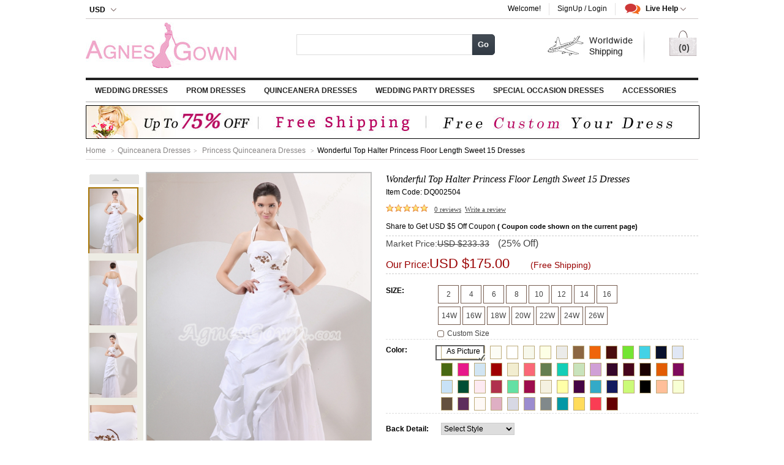

--- FILE ---
content_type: text/html; charset=utf-8
request_url: https://www.agnesgown.com/wonderful-top-halter-princess-floor-length-sweet-15-dresses-p2504.html
body_size: 18175
content:
<!DOCTYPE html PUBLIC "-//W3C//DTD XHTML 1.0 Transitional//EN" "http://www.w3.org/TR/xhtml1/DTD/xhtml1-transitional.dtd">
<html xmlns="http://www.w3.org/1999/xhtml" xml:lang="en" lang="en">
<head>
<meta http-equiv="Content-Type" content="text/html; charset=utf-8" />
<title>Princess Quinceanera Dresses,Wonderful Top Halter Princess Floor Length Sweet 15 Dresses  at agnesgown.com</title>
<meta name="keywords" content="Buy cheap Wonderful Top Halter Princess Floor Length Sweet 15 Dresses  Wedding Dresses" />
<meta name="description" content="Get the cheapest Wonderful Top Halter Princess Floor Length Sweet 15 Dresses  from agnesgown.com. Shop affordable women's formal dress or informal dress at the lowest prices. Free Shipping" />
<link rel="canonical" href="https://www.agnesgown.com/wonderful-top-halter-princess-floor-length-sweet-15-dresses-p2504.html" />
<link rel="icon" href="/themes/default/images/favicon.ico" type="image/x-icon" />
<link rel="shortcut icon" href="/themes/default/images/favicon.ico" type="image/x-icon" />
<link rel="stylesheet" type="text/css" href="/themes/default/css/index.css" />
<link rel="stylesheet" type="text/css" href="/themes/default/css/highslide/highslide.css" />
<link rel="stylesheet" type="text/css" href="/themes/default/css/jquery.qtip.min.css" />
<script type="text/javascript" src="/themes/default/js/jquery-1.8.0.min.js"></script>
<script type="text/javascript" src="/themes/default/js/index.js"></script>
</head>
    <body>
<div class="zs_header">  <div class="zs_headertop">    <div class="zs_wp">      <div class="zs_fr">        <ul class="zs_toprnav">          <li class="zs_item first" id="UserName"> Welcome!</li>          <li class="zs_item" id="LoginInfo">          <a class="zs_create sign_in" rel="nofollow" >SignUp / Login</a></li> <li class="zs_item zs_livehelp" id="zs_livehelp"> <span class="zs_nav">           <span class="zs_s1">Live Help</span> <span class="zs_ico"></span> </span>            <div class="zs_livebox">              <span class="zs_ico zs_ico2"></span>              <p class="zs_ptit">if you are considering a purchase</p>              <p class="zs_p2">chat with online sales for more information before you purchase!</p>              <p class="zs_p2">Live Chat: <a href="https://www.agnesgown.com/livechat/chat.php?a=b3e2d" target="_blank" rel="nofollow">Start Online Chat</a> <br/>                Email: <a href="mailto:agnesgown@gmail.com">agnesgown@gmail.com</a> | <a rel="nofollow" href="https://www.agnesgown.com/help/">Help</a></p>              </div>          </li>          <li class="clearboth"></li>        </ul>      </div>      <div class="zs_fl">              <div class="zs_curselc" id="zs_curselc">         <span class="zs_nav">        <span class="zs_s1" id="divCurrency">USD</span>            <span class="zs_ico"></span>         </span>          <ul class="zs_ul" id="divtwoCurrency">            <li class="zs_ico_USD"><span title="USD">USD</span></li>            <li class="zs_ico_EUR"><span title="EUR">EUR</span></li>                <li class="zs_ico_CAD"><span title="CAD">CAD</span></li>            <li class="zs_ico_GBP"><span title="GBP">GBP</span></li>             <li class="zs_ico_AUD"><span title="AUD">AUD</span></li>          </ul>        </div>             </div>    </div>  </div>  <div class="zs_wp zs_headerhd">    <div class="zs_logobox">      <a href="https://www.agnesgown.com" title="agnesgown.com"><img src="https://www.agnesgown.com/themes/default/images/logo.jpg" alt="agnesgown.com" /></a>    </div>    <div class="zs_searchbox searchautocomplete ">        <div class="nav">          <div class="nav-input UI-NAV-INPUT">            <input class="input-text UI-SEARCH" type="text"  id="SearchText" name="SearchText"  value="" maxlength="128" />          </div>        </div>        <div class="nav-submit-button">          <button type="button" title="Go" class="button" onclick="GoSearch()">Go</button>        </div>        <div class="clearboth"></div>    </div>    <div class="free_shipping"><span class="free_outer"></span></div>   <div class="zs_cartbox">  <a href="https://www.agnesgown.com/Shopping_Cart.html" class="a_cart" rel="nofollow"><span id="ShopCount">(0)</span></a> </div>  </div>     <div class="zs_wp zs_hdnavbox" id="zs_hdnavbox">    <ul class="zs_navul" id="zs_navul">                                        <li class="zs_nvli"> <a href="https://www.agnesgown.com/cheap-wedding-dresses-c1/" class="zs_nva">Wedding Dresses</a>         <div class="zs_snavbox zs_snavbox1">              <div class="zs_line">            <dl><dt> <b>FEATURED CATEGORY</b></dt>              <dd> <a href="https://www.agnesgown.com/cheap-modest-wedding-dresses-c14/" title="Modest Wedding Dresses">Modest Wedding Dresses</a></dd>               <dd> <a href="https://www.agnesgown.com/cheap-lace-wedding-dresses-c9/" title="Lace Wedding Dresses">Lace Wedding Dresses</a></dd>               <dd> <a href="https://www.agnesgown.com/cheap-maternity-wedding-dresses-c106/" title="Maternity Wedding Dresses">Maternity Wedding Dresses</a></dd>               <dd> <a href="https://www.agnesgown.com/cheap-simple-wedding-dresses-c118/" title="Simple Wedding Dresses">Simple Wedding Dresses</a></dd>               <dd> <a href="https://www.agnesgown.com/cheap-sexy-wedding-dresses-c105/" title="Sexy Wedding Dresses">Sexy Wedding Dresses</a></dd>               <dd> <a href="https://www.agnesgown.com/cheap-2016-wedding-dresses-c115/" title="2016 Wedding Dresses">2016 Wedding Dresses</a></dd>               <dd> <a href="https://www.agnesgown.com/cheap-beach-wedding-dresses-c2/" title="Beach Wedding Dresses">Beach Wedding Dresses</a></dd>               <dd> <a href="https://www.agnesgown.com/cheap-plus-size-wedding-dresses-c103/" title="Plus Size Wedding Dresses">Plus Size Wedding Dresses</a></dd>             </dl>                            <dl><dt><b>Shop By Silhouette</b></dt><dd><a href="https://www.agnesgown.com/cheap-a-line-wedding-dresses-c1-20/">A-line Wedding Dresses</a></dd><dd><a href="https://www.agnesgown.com/cheap-mermaid-trumpet-wedding-dresses-c1-22/">Mermaid/Trumpet Wedding Dresses</a></dd><dd><a href="https://www.agnesgown.com/cheap-column-sheath-wedding-dresses-c1-23/">Column/Sheath Wedding Dresses</a></dd><dd><a href="https://www.agnesgown.com/cheap-ball-gown-wedding-dresses-c1-24/">Ball Gown Wedding Dresses</a></dd></dl>               <dl><dt><b>Shop By Shoulder Straps</b></dt><dd><a href="https://www.agnesgown.com/cheap-strapless-wedding-dresses-c1-26/">Strapless Wedding Dresses</a></dd><dd><a href="https://www.agnesgown.com/cheap-spaghetti-straps-wedding-dresses-c1-28/">Spaghetti Straps Wedding Dresses</a></dd><dd><a href="https://www.agnesgown.com/cheap-halter-wedding-dresses-c1-29/">Halter Wedding Dresses</a></dd><dd><a href="https://www.agnesgown.com/cheap-one-shoulder-wedding-dresses-c1-30/">One Shoulder Wedding Dresses</a></dd><dd><a href="https://www.agnesgown.com/cheap-off-the-shoulder-wedding-dresses-c1-31/">Off-the-shoulder Wedding Dresses</a></dd></dl>               <dl><dt><b>Shop By Neckline</b></dt><dd><a href="https://www.agnesgown.com/cheap-sweetheart-wedding-dresses-c1-32/">Sweetheart Wedding Dresses</a></dd><dd><a href="https://www.agnesgown.com/cheap-v-neckline-wedding-dresses-c1-34/">V-neckline Wedding Dresses</a></dd><dd><a href="https://www.agnesgown.com/cheap-high-collar-wedding-dresses-c1-35/">High Collar Wedding Dresses</a></dd><dd><a href="https://www.agnesgown.com/cheap-square-wedding-dresses-c1-36/">Square Wedding Dresses</a></dd><dd><a href="https://www.agnesgown.com/cheap-illusion-wedding-dresses-c1-40/">Illusion Wedding Dresses</a></dd><dd><a href="https://www.agnesgown.com/cheap-cowl-wedding-dresses-c1-41/">Cowl Wedding Dresses</a></dd></dl>               <dl><dt><b>Shop By Sleeve Length</b></dt><dd><a href="https://www.agnesgown.com/cheap-sleeveless-wedding-dresses-c1-45/">Sleeveless Wedding Dresses</a></dd><dd><a href="https://www.agnesgown.com/cheap-short-sleeve-wedding-dresses-c1-46/">Short Sleeve Wedding Dresses</a></dd><dd><a href="https://www.agnesgown.com/cheap-1-2-length-sleeve-wedding-dresses-c1-47/">1/2-length Sleeve Wedding Dresses</a></dd><dd><a href="https://www.agnesgown.com/cheap-3-4-length-sleeve-wedding-dresses-c1-48/">3/4-length Sleeve Wedding Dresses</a></dd><dd><a href="https://www.agnesgown.com/cheap-long-sleeve-wedding-dresses-c1-49/">Long Sleeve Wedding Dresses</a></dd></dl>               <dl><dt><b>Shop By Hemline</b></dt><dd><a href="https://www.agnesgown.com/cheap-short-mini-wedding-dresses-c1-62/">Short/Mini Wedding Dresses</a></dd><dd><a href="https://www.agnesgown.com/cheap-tea-length-wedding-dresses-c1-64/">Tea-length  Wedding Dresses</a></dd><dd><a href="https://www.agnesgown.com/cheap-floor-length-wedding-dresses-c1-66/">Floor-length Wedding Dresses</a></dd><dd><a href="https://www.agnesgown.com/cheap-high-low-hem-wedding-dresses-c1-556/">High-low hem Wedding Dresses</a></dd></dl>               <dl><dt><b>Shop By Season</b></dt><dd><a href="https://www.agnesgown.com/cheap-spring-wedding-dresses-c1-93/">Spring Wedding Dresses</a></dd><dd><a href="https://www.agnesgown.com/cheap-summer-wedding-dresses-c1-94/">Summer Wedding Dresses</a></dd><dd><a href="https://www.agnesgown.com/cheap-fall-wedding-dresses-c1-95/">Fall Wedding Dresses</a></dd><dd><a href="https://www.agnesgown.com/cheap-winter-wedding-dresses-c1-96/">Winter Wedding Dresses</a></dd></dl>               <dl><dt><b>Shop By Style</b></dt><dd><a href="https://www.agnesgown.com/cheap-classic-vintage-wedding-dresses-c1-105/">Classic/Vintage Wedding Dresses</a></dd><dd><a href="https://www.agnesgown.com/cheap-chic-modern-wedding-dresses-c1-106/">Chic/Modern Wedding Dresses</a></dd><dd><a href="https://www.agnesgown.com/cheap-elegant-luxurious-wedding-dresses-c1-107/">Elegant/Luxurious Wedding Dresses</a></dd><dd><a href="https://www.agnesgown.com/cheap-glamorous-dramatic-wedding-dresses-c1-108/">Glamorous/Dramatic Wedding Dresses</a></dd></dl>                                              <dl><dt><b>Shop By Color</b></dt><dd><a href="https://www.agnesgown.com/cheap-white-wedding-dresses-c1-527/">White Wedding Dresses</a></dd><dd><a href="https://www.agnesgown.com/cheap-ivory-wedding-dresses-c1-528/">Ivory Wedding Dresses</a></dd><dd><a href="https://www.agnesgown.com/cheap-champagne-wedding-dresses-c1-529/">Champagne Wedding Dresses</a></dd><dd><a href="https://www.agnesgown.com/cheap-pink-wedding-dresses-c1-530/">Pink Wedding Dresses</a></dd><dd><a href="https://www.agnesgown.com/cheap-black-wedding-dresses-c1-531/">Black Wedding Dresses</a></dd><dd><a href="https://www.agnesgown.com/cheap-burgundy-wedding-dresses-c1-533/">Burgundy Wedding Dresses</a></dd><dd><a href="https://www.agnesgown.com/cheap-red-wedding-dresses-c1-549/">Red Wedding Dresses</a></dd><dd><a href="https://www.agnesgown.com/cheap-silver-wedding-dresses-c1-554/">Silver Wedding Dresses</a></dd><dd><a href="https://www.agnesgown.com/cheap-multi-colored-wedding-dresses-c1-559/">Multi-Colored Wedding Dresses</a></dd></dl>                                                                                                                                                                                                                                                   </div><div class="clearboth"></div></div><div class="jian"></div></li>                                                                                                                                                                                                      <li class="zs_nvli"> <a href="https://www.agnesgown.com/cheap-prom-dresses-c17/" class="zs_nva">Prom Dresses</a>         <div class="zs_snavbox zs_snavbox17">              <div class="zs_line">            <dl><dt> <b>FEATURED CATEGORY</b></dt>              <dd> <a href="https://www.agnesgown.com/cheap-modest-prom-dresses-c28/" title="Modest Prom Dresses">Modest Prom Dresses</a></dd>               <dd> <a href="https://www.agnesgown.com/cheap-unique-prom-dresses-c27/" title="Unique Prom Dresses">Unique Prom Dresses</a></dd>               <dd> <a href="https://www.agnesgown.com/cheap-2016-prom-dress-c116/" title="2016 Prom Dress">2016 Prom Dress</a></dd>               <dd> <a href="https://www.agnesgown.com/cheap-junior-prom-dresses-c32/" title="Junior Prom Dresses">Junior Prom Dresses</a></dd>               <dd> <a href="https://www.agnesgown.com/cheap-cute-prom-dresses-c30/" title="Cute Prom Dresses">Cute Prom Dresses</a></dd>             </dl>                                                                                           <dl><dt><b>Shop By Hemline</b></dt><dd><a href="https://www.agnesgown.com/cheap-short-mini-prom-dresses-c17-62/">Short/Mini Prom Dresses</a></dd><dd><a href="https://www.agnesgown.com/cheap-knee-length-prom-dresses-c17-63/">Knee-length Prom Dresses</a></dd><dd><a href="https://www.agnesgown.com/cheap-tea-length-prom-dresses-c17-64/">Tea-length  Prom Dresses</a></dd><dd><a href="https://www.agnesgown.com/cheap-ankle-length-prom-dresses-c17-65/">Ankle-length Prom Dresses</a></dd><dd><a href="https://www.agnesgown.com/cheap-floor-length-prom-dresses-c17-66/">Floor-length Prom Dresses</a></dd><dd><a href="https://www.agnesgown.com/cheap-asymmetrical-hemline-prom-dresses-c17-67/">Asymmetrical Hemline Prom Dresses</a></dd><dd><a href="https://www.agnesgown.com/cheap-high-low-hem-prom-dresses-c17-556/">High-low hem Prom Dresses</a></dd></dl>               <dl><dt><b>Shop By Embellishment</b></dt><dd><a href="https://www.agnesgown.com/cheap-beading-prom-dresses-c17-74/">Beading Prom Dresses</a></dd><dd><a href="https://www.agnesgown.com/cheap-sequin-prom-dresses-c17-75/">Sequin Prom Dresses</a></dd><dd><a href="https://www.agnesgown.com/cheap-ruffles-prom-dresses-c17-83/">Ruffles Prom Dresses</a></dd><dd><a href="https://www.agnesgown.com/cheap-embroidery-prom-dresses-c17-88/">Embroidery Prom Dresses</a></dd><dd><a href="https://www.agnesgown.com/cheap-cut-out-prom-dresses-c17-558/">Cut Out Prom Dresses</a></dd><dd><a href="https://www.agnesgown.com/cheap-print-prom-dresses-c17-560/">Print Prom Dresses</a></dd></dl>               <dl><dt><b>Shop By Fabric</b></dt><dd><a href="https://www.agnesgown.com/cheap-satin-prom-dresses-c17-97/">Satin Prom Dresses</a></dd><dd><a href="https://www.agnesgown.com/cheap-chiffon-prom-dresses-c17-100/">Chiffon Prom Dresses</a></dd><dd><a href="https://www.agnesgown.com/cheap-lace-prom-dresses-c17-101/">Lace Prom Dresses</a></dd><dd><a href="https://www.agnesgown.com/cheap-organza-prom-dresses-c17-102/">Organza Prom Dresses</a></dd><dd><a href="https://www.agnesgown.com/cheap-tulle-prom-dresses-c17-103/">Tulle Prom Dresses</a></dd><dd><a href="https://www.agnesgown.com/cheap-taffeta-prom-dresses-c17-104/">Taffeta Prom Dresses</a></dd></dl>               <dl><dt><b>Shop By Style</b></dt><dd><a href="https://www.agnesgown.com/cheap-classic-vintage-prom-dresses-c17-105/">Classic/Vintage Prom Dresses</a></dd><dd><a href="https://www.agnesgown.com/cheap-chic-modern-prom-dresses-c17-106/">Chic/Modern Prom Dresses</a></dd><dd><a href="https://www.agnesgown.com/cheap-elegant-luxurious-prom-dresses-c17-107/">Elegant/Luxurious Prom Dresses</a></dd><dd><a href="https://www.agnesgown.com/cheap-glamorous-dramatic-prom-dresses-c17-108/">Glamorous/Dramatic Prom Dresses</a></dd><dd><a href="https://www.agnesgown.com/cheap-grecian-prom-dresses-c17-109/">Grecian Prom Dresses</a></dd></dl>                                             <dl><dt><b>Shop By Color</b></dt><dd><a href="https://www.agnesgown.com/cheap-white-prom-dresses-c17-527/">White Prom Dresses</a></dd><dd><a href="https://www.agnesgown.com/cheap-pink-prom-dresses-c17-530/">Pink Prom Dresses</a></dd><dd><a href="https://www.agnesgown.com/cheap-black-prom-dresses-c17-531/">Black Prom Dresses</a></dd><dd><a href="https://www.agnesgown.com/cheap-burgundy-prom-dresses-c17-533/">Burgundy Prom Dresses</a></dd><dd><a href="https://www.agnesgown.com/cheap-purple-prom-dresses-c17-548/">Purple Prom Dresses</a></dd><dd><a href="https://www.agnesgown.com/cheap-red-prom-dresses-c17-549/">Red Prom Dresses</a></dd><dd><a href="https://www.agnesgown.com/cheap-royal-blue-prom-dresses-c17-551/">Royal Blue Prom Dresses</a></dd><dd><a href="https://www.agnesgown.com/cheap-silver-prom-dresses-c17-554/">Silver Prom Dresses</a></dd><dd><a href="https://www.agnesgown.com/cheap-blue-prom-dresses-c17-555/">Blue Prom Dresses</a></dd></dl>                                                                                                                                                                                        </div><div class="clearboth"></div></div><div class="jian"></div></li>                                                                                                                                       <li class="zs_nvli"> <a href="https://www.agnesgown.com/cheap-quinceanera-dresses-c34/" class="zs_nva">Quinceanera Dresses</a>         <div class="zs_snavbox zs_snavbox34">              <div class="zs_line">            <dl><dt> <b>FEATURED CATEGORY</b></dt>              <dd> <a href="https://www.agnesgown.com/cheap-sweet-sixteen-dresses-c92/" title="Sweet Sixteen Dresses">Sweet Sixteen Dresses</a></dd>               <dd> <a href="https://www.agnesgown.com/cheap-simple-quinceanera-dresses-c97/" title="Simple Quinceanera Dresses">Simple Quinceanera Dresses</a></dd>               <dd> <a href="https://www.agnesgown.com/cheap-damas-dresses-c100/" title="Damas Dresses">Damas Dresses</a></dd>               <dd> <a href="https://www.agnesgown.com/cheap-2016-quinceanera-dresses-c117/" title="2016 Quinceanera Dresses">2016 Quinceanera Dresses</a></dd>               <dd> <a href="https://www.agnesgown.com/cheap-cute-quinceanera-dresses-c37/" title="Cute Quinceanera Dresses">Cute Quinceanera Dresses</a></dd>               <dd> <a href="https://www.agnesgown.com/cheap-princess-quinceanera-dresses-c99/" title="Princess Quinceanera Dresses">Princess Quinceanera Dresses</a></dd>               <dd> <a href="https://www.agnesgown.com/cheap-best-quinceanera-dresses-c98/" title="Best Quinceanera Dresses">Best Quinceanera Dresses</a></dd>               <dd> <a href="https://www.agnesgown.com/cheap-unique-quinceanera-dresses-c95/" title="Unique Quinceanera Dresses">Unique Quinceanera Dresses</a></dd>             </dl>                                                                                                                                          <dl><dt><b>Shop By Neckline</b></dt><dd><a href="https://www.agnesgown.com/cheap-sweetheart-quinceanera-dresses-c34-32/">Sweetheart Quinceanera Dresses</a></dd><dd><a href="https://www.agnesgown.com/cheap-v-neckline-quinceanera-dresses-c34-34/">V-neckline Quinceanera Dresses</a></dd><dd><a href="https://www.agnesgown.com/cheap-scoop-quinceanera-dresses-c34-37/">Scoop Quinceanera Dresses</a></dd><dd><a href="https://www.agnesgown.com/cheap-bateau-quinceanera-dresses-c34-39/">Bateau Quinceanera Dresses</a></dd><dd><a href="https://www.agnesgown.com/cheap-illusion-quinceanera-dresses-c34-40/">Illusion Quinceanera Dresses</a></dd><dd><a href="https://www.agnesgown.com/cheap-asymmetrical-neckline-quinceanera-dresses-c34-44/">Asymmetrical Neckline Quinceanera Dresses</a></dd></dl>               <dl><dt><b>Shop By Embellishment</b></dt><dd><a href="https://www.agnesgown.com/cheap-beading-quinceanera-dresses-c34-74/">Beading Quinceanera Dresses</a></dd><dd><a href="https://www.agnesgown.com/cheap-sequin-quinceanera-dresses-c34-75/">Sequin Quinceanera Dresses</a></dd><dd><a href="https://www.agnesgown.com/cheap-ruche-pleat-quinceanera-dresses-c34-82/">Ruche/Pleat Quinceanera Dresses</a></dd><dd><a href="https://www.agnesgown.com/cheap-ruffles-quinceanera-dresses-c34-83/">Ruffles Quinceanera Dresses</a></dd><dd><a href="https://www.agnesgown.com/cheap-pick-up-quinceanera-dresses-c34-84/">Pick-up Quinceanera Dresses</a></dd><dd><a href="https://www.agnesgown.com/cheap-tiered-quinceanera-dresses-c34-87/">Tiered Quinceanera Dresses</a></dd><dd><a href="https://www.agnesgown.com/cheap-embroidery-quinceanera-dresses-c34-88/">Embroidery Quinceanera Dresses</a></dd><dd><a href="https://www.agnesgown.com/cheap-floral-quinceanera-dresses-c34-89/">Floral Quinceanera Dresses</a></dd></dl>               <dl><dt><b>Shop By Style</b></dt><dd><a href="https://www.agnesgown.com/cheap-classic-vintage-quinceanera-dresses-c34-105/">Classic/Vintage Quinceanera Dresses</a></dd><dd><a href="https://www.agnesgown.com/cheap-chic-modern-quinceanera-dresses-c34-106/">Chic/Modern Quinceanera Dresses</a></dd><dd><a href="https://www.agnesgown.com/cheap-elegant-luxurious-quinceanera-dresses-c34-107/">Elegant/Luxurious Quinceanera Dresses</a></dd><dd><a href="https://www.agnesgown.com/cheap-glamorous-dramatic-quinceanera-dresses-c34-108/">Glamorous/Dramatic Quinceanera Dresses</a></dd></dl>               <dl><dt><b>Shop By Body Shape</b></dt><dd><a href="https://www.agnesgown.com/cheap-plus-size-quinceanera-dresses-c34-110/">Plus Size Quinceanera Dresses</a></dd><dd><a href="https://www.agnesgown.com/cheap-petite-quinceanera-dresses-c34-111/">Petite Quinceanera Dresses</a></dd><dd><a href="https://www.agnesgown.com/cheap-misses-quinceanera-dresses-c34-113/">Misses Quinceanera Dresses</a></dd><dd><a href="https://www.agnesgown.com/cheap-apple-quinceanera-dresses-c34-114/">Apple Quinceanera Dresses</a></dd><dd><a href="https://www.agnesgown.com/cheap-hourglass-quinceanera-dresses-c34-115/">Hourglass Quinceanera Dresses</a></dd></dl>                                            <dl><dt><b>Shop By Color</b></dt><dd><a href="https://www.agnesgown.com/cheap-white-quinceanera-dresses-c34-527/">White Quinceanera Dresses</a></dd><dd><a href="https://www.agnesgown.com/cheap-pink-quinceanera-dresses-c34-530/">Pink Quinceanera Dresses</a></dd><dd><a href="https://www.agnesgown.com/cheap-gold-quinceanera-dresses-c34-539/">Gold Quinceanera Dresses</a></dd><dd><a href="https://www.agnesgown.com/cheap-pearl-pink-quinceanera-dresses-c34-547/">Pearl Pink Quinceanera Dresses</a></dd><dd><a href="https://www.agnesgown.com/cheap-purple-quinceanera-dresses-c34-548/">Purple Quinceanera Dresses</a></dd><dd><a href="https://www.agnesgown.com/cheap-red-quinceanera-dresses-c34-549/">Red Quinceanera Dresses</a></dd><dd><a href="https://www.agnesgown.com/cheap-royal-blue-quinceanera-dresses-c34-551/">Royal Blue Quinceanera Dresses</a></dd><dd><a href="https://www.agnesgown.com/cheap-blue-quinceanera-dresses-c34-555/">Blue Quinceanera Dresses</a></dd><dd><a href="https://www.agnesgown.com/cheap-coral-quinceanera-dresses-c34-557/">Coral Quinceanera Dresses</a></dd><dd><a href="https://www.agnesgown.com/cheap-peach-quinceanera-dresses-c34-563/">Peach Quinceanera Dresses</a></dd></dl>                                                                                                                                          </div><div class="clearboth"></div></div><div class="jian"></div></li>                                                                                                                                                                                      <li class="zs_nvli"> <a href="https://www.agnesgown.com/cheap-wedding-party-dresses-c47/" class="zs_nva">Wedding Party Dresses</a>        <div class="zs_snavbox zs_snavbox47"><div class="zs_line">        <dl><dt><a title="Bridesmaid Dresses" href="https://www.agnesgown.com/cheap-bridesmaid-dresses-c48/"><b>Bridesmaid Dresses</b></a></dt><dd><a href="https://www.agnesgown.com/cheap-a-line-bridesmaid-dresses-c48-20/">A-line Bridesmaid Dresses</a></dd><dd><a href="https://www.agnesgown.com/cheap-column-sheath-bridesmaid-dresses-c48-23/">Column/Sheath Bridesmaid Dresses</a></dd><dd><a href="https://www.agnesgown.com/cheap-sweetheart-bridesmaid-dresses-c48-32/">Sweetheart Bridesmaid Dresses</a></dd><dd><a href="https://www.agnesgown.com/cheap-v-neckline-bridesmaid-dresses-c48-34/">V-neckline Bridesmaid Dresses</a></dd><dd><a href="https://www.agnesgown.com/cheap-short-sleeve-bridesmaid-dresses-c48-46/">Short Sleeve Bridesmaid Dresses</a></dd><dd><a href="https://www.agnesgown.com/cheap-short-mini-bridesmaid-dresses-c48-62/">Short/Mini Bridesmaid Dresses</a></dd><dd><a href="https://www.agnesgown.com/cheap-knee-length-bridesmaid-dresses-c48-63/">Knee-length Bridesmaid Dresses</a></dd><dd><a href="https://www.agnesgown.com/cheap-tea-length-bridesmaid-dresses-c48-64/">Tea-length  Bridesmaid Dresses</a></dd><dd><a href="https://www.agnesgown.com/cheap-ankle-length-bridesmaid-dresses-c48-65/">Ankle-length Bridesmaid Dresses</a></dd><dd><a href="https://www.agnesgown.com/cheap-floor-length-bridesmaid-dresses-c48-66/">Floor-length Bridesmaid Dresses</a></dd><dd><a href="https://www.agnesgown.com/cheap-chiffon-bridesmaid-dresses-c48-100/">Chiffon Bridesmaid Dresses</a></dd><dd><a href="https://www.agnesgown.com/cheap-lace-bridesmaid-dresses-c48-101/">Lace Bridesmaid Dresses</a></dd><dd><a href="https://www.agnesgown.com/cheap-classic-vintage-bridesmaid-dresses-c48-105/">Classic/Vintage Bridesmaid Dresses</a></dd></dl>        <dl><dt><a title="Flower Girl Dresses" href="https://www.agnesgown.com/cheap-flower-girl-dresses-c62/"><b>Flower Girl Dresses</b></a></dt><dd><a href="https://www.agnesgown.com/cheap-white-flower-girl-dresses-c62-527/">White Flower Girl Dresses</a></dd><dd><a href="https://www.agnesgown.com/cheap-ivory-flower-girl-dresses-c62-528/">Ivory Flower Girl Dresses</a></dd><dd><a href="https://www.agnesgown.com/cheap-champagne-flower-girl-dresses-c62-529/">Champagne Flower Girl Dresses</a></dd><dd><a href="https://www.agnesgown.com/cheap-pink-flower-girl-dresses-c62-530/">Pink Flower Girl Dresses</a></dd><dd><a href="https://www.agnesgown.com/cheap-black-flower-girl-dresses-c62-531/">Black Flower Girl Dresses</a></dd><dd><a href="https://www.agnesgown.com/cheap-dark-navy-flower-girl-dresses-c62-537/">Dark Navy Flower Girl Dresses</a></dd><dd><a href="https://www.agnesgown.com/cheap-gold-flower-girl-dresses-c62-539/">Gold Flower Girl Dresses</a></dd><dd><a href="https://www.agnesgown.com/cheap-lavender-flower-girl-dresses-c62-543/">Lavender Flower Girl Dresses</a></dd><dd><a href="https://www.agnesgown.com/cheap-purple-flower-girl-dresses-c62-548/">Purple Flower Girl Dresses</a></dd><dd><a href="https://www.agnesgown.com/cheap-red-flower-girl-dresses-c62-549/">Red Flower Girl Dresses</a></dd><dd><a href="https://www.agnesgown.com/cheap-royal-blue-flower-girl-dresses-c62-551/">Royal Blue Flower Girl Dresses</a></dd><dd><a href="https://www.agnesgown.com/cheap-silver-flower-girl-dresses-c62-554/">Silver Flower Girl Dresses</a></dd><dd><a href="https://www.agnesgown.com/cheap-blue-flower-girl-dresses-c62-555/">Blue Flower Girl Dresses</a></dd><dd><a href="https://www.agnesgown.com/cheap-coral-flower-girl-dresses-c62-557/">Coral Flower Girl Dresses</a></dd><dd><a href="https://www.agnesgown.com/cheap-yellow-flower-girl-dresses-c62-562/">Yellow Flower Girl Dresses</a></dd><dd><a href="https://www.agnesgown.com/cheap-peach-flower-girl-dresses-c62-563/">Peach Flower Girl Dresses</a></dd></dl>        <dl><dt><a title="Mother of the Bride Dresses" href="https://www.agnesgown.com/cheap-mother-of-the-bride-dresses-c61/"><b>Mother of the Bride Dresses</b></a></dt><dd><a href="https://www.agnesgown.com/cheap-sweetheart-mother-of-the-bride-dresses-c61-32/">Sweetheart Mother of the Bride Dresses</a></dd><dd><a href="https://www.agnesgown.com/cheap-v-neckline-mother-of-the-bride-dresses-c61-34/">V-neckline Mother of the Bride Dresses</a></dd><dd><a href="https://www.agnesgown.com/cheap-high-collar-mother-of-the-bride-dresses-c61-35/">High Collar Mother of the Bride Dresses</a></dd><dd><a href="https://www.agnesgown.com/cheap-bateau-mother-of-the-bride-dresses-c61-39/">Bateau Mother of the Bride Dresses</a></dd><dd><a href="https://www.agnesgown.com/cheap-cowl-mother-of-the-bride-dresses-c61-41/">Cowl Mother of the Bride Dresses</a></dd><dd><a href="https://www.agnesgown.com/cheap-sleeveless-mother-of-the-bride-dresses-c61-45/">Sleeveless Mother of the Bride Dresses</a></dd><dd><a href="https://www.agnesgown.com/cheap-short-sleeve-mother-of-the-bride-dresses-c61-46/">Short Sleeve Mother of the Bride Dresses</a></dd><dd><a href="https://www.agnesgown.com/cheap-knee-length-mother-of-the-bride-dresses-c61-63/">Knee-length Mother of the Bride Dresses</a></dd><dd><a href="https://www.agnesgown.com/cheap-tea-length-mother-of-the-bride-dresses-c61-64/">Tea-length  Mother of the Bride Dresses</a></dd><dd><a href="https://www.agnesgown.com/cheap-ankle-length-mother-of-the-bride-dresses-c61-65/">Ankle-length Mother of the Bride Dresses</a></dd><dd><a href="https://www.agnesgown.com/cheap-floor-length-mother-of-the-bride-dresses-c61-66/">Floor-length Mother of the Bride Dresses</a></dd><dd><a href="https://www.agnesgown.com/cheap-champagne-mother-of-the-bride-dresses-c61-529/">Champagne Mother of the Bride Dresses</a></dd><dd><a href="https://www.agnesgown.com/cheap-black-mother-of-the-bride-dresses-c61-531/">Black Mother of the Bride Dresses</a></dd><dd><a href="https://www.agnesgown.com/cheap-brown-mother-of-the-bride-dresses-c61-532/">Brown Mother of the Bride Dresses</a></dd><dd><a href="https://www.agnesgown.com/cheap-dark-navy-mother-of-the-bride-dresses-c61-537/">Dark Navy Mother of the Bride Dresses</a></dd><dd><a href="https://www.agnesgown.com/cheap-royal-blue-mother-of-the-bride-dresses-c61-551/">Royal Blue Mother of the Bride Dresses</a></dd><dd><a href="https://www.agnesgown.com/cheap-blue-mother-of-the-bride-dresses-c61-555/">Blue Mother of the Bride Dresses</a></dd></dl>        <dl><dt><a title="Wedding Guest Dresses" href="https://www.agnesgown.com/cheap-wedding-guest-dresses-c66/"><b>Wedding Guest Dresses</b></a></dt><dd><a href="https://www.agnesgown.com/cheap-short-mini-wedding-guest-dresses-c66-62/">Short/Mini Wedding Guest Dresses</a></dd><dd><a href="https://www.agnesgown.com/cheap-knee-length-wedding-guest-dresses-c66-63/">Knee-length Wedding Guest Dresses</a></dd><dd><a href="https://www.agnesgown.com/cheap-tea-length-wedding-guest-dresses-c66-64/">Tea-length  Wedding Guest Dresses</a></dd><dd><a href="https://www.agnesgown.com/cheap-ankle-length-wedding-guest-dresses-c66-65/">Ankle-length Wedding Guest Dresses</a></dd><dd><a href="https://www.agnesgown.com/cheap-floor-length-wedding-guest-dresses-c66-66/">Floor-length Wedding Guest Dresses</a></dd><dd><a href="https://www.agnesgown.com/cheap-asymmetrical-hemline-wedding-guest-dresses-c66-67/">Asymmetrical Hemline Wedding Guest Dresses</a></dd><dd><a href="https://www.agnesgown.com/cheap-spring-wedding-guest-dresses-c66-93/">Spring Wedding Guest Dresses</a></dd><dd><a href="https://www.agnesgown.com/cheap-summer-wedding-guest-dresses-c66-94/">Summer Wedding Guest Dresses</a></dd><dd><a href="https://www.agnesgown.com/cheap-fall-wedding-guest-dresses-c66-95/">Fall Wedding Guest Dresses</a></dd><dd><a href="https://www.agnesgown.com/cheap-high-low-hem-wedding-guest-dresses-c66-556/">High-low hem Wedding Guest Dresses</a></dd></dl></div><div class="clearboth"></div></div><div class="jian"></div></li>                                                                                                               <li class="zs_nvli"> <a href="https://www.agnesgown.com/cheap-special-occasion-dresses-c67/" class="zs_nva">Special Occasion Dresses</a>        <div class="zs_snavbox zs_snavbox67"><div class="zs_line">        <dl><dt><a title="Cocktail Dresses" href="https://www.agnesgown.com/cheap-cocktail-dresses-c78/"><b>Cocktail Dresses</b></a></dt><dd><a href="https://www.agnesgown.com/cheap-plus-size-cocktail-dresses-c78-110/">Plus Size Cocktail Dresses</a></dd><dd><a href="https://www.agnesgown.com/cheap-white-cocktail-dresses-c78-527/">White Cocktail Dresses</a></dd><dd><a href="https://www.agnesgown.com/cheap-pink-cocktail-dresses-c78-530/">Pink Cocktail Dresses</a></dd><dd><a href="https://www.agnesgown.com/cheap-black-cocktail-dresses-c78-531/">Black Cocktail Dresses</a></dd><dd><a href="https://www.agnesgown.com/cheap-gold-cocktail-dresses-c78-539/">Gold Cocktail Dresses</a></dd><dd><a href="https://www.agnesgown.com/cheap-purple-cocktail-dresses-c78-548/">Purple Cocktail Dresses</a></dd><dd><a href="https://www.agnesgown.com/cheap-red-cocktail-dresses-c78-549/">Red Cocktail Dresses</a></dd><dd><a href="https://www.agnesgown.com/cheap-silver-cocktail-dresses-c78-554/">Silver Cocktail Dresses</a></dd></dl>        <dl><dt><a title="Evening Dresses" href="https://www.agnesgown.com/cheap-evening-dresses-c80/"><b>Evening Dresses</b></a></dt><dd><a href="https://www.agnesgown.com/cheap-a-line-evening-dresses-c80-20/">A-line Evening Dresses</a></dd><dd><a href="https://www.agnesgown.com/cheap-mermaid-trumpet-evening-dresses-c80-22/">Mermaid/Trumpet Evening Dresses</a></dd><dd><a href="https://www.agnesgown.com/cheap-column-sheath-evening-dresses-c80-23/">Column/Sheath Evening Dresses</a></dd><dd><a href="https://www.agnesgown.com/cheap-ball-gown-evening-dresses-c80-24/">Ball Gown Evening Dresses</a></dd><dd><a href="https://www.agnesgown.com/cheap-plus-size-evening-dresses-c80-110/">Plus Size Evening Dresses</a></dd><dd><a href="https://www.agnesgown.com/cheap-maternity-evening-dresses-c80-112/">Maternity Evening Dresses</a></dd></dl>        <dl><dt><a title="Homecoming Dresses" href="https://www.agnesgown.com/cheap-homecoming-dresses-c79/"><b>Homecoming Dresses</b></a></dt><dd><a href="https://www.agnesgown.com/cheap-halter-homecoming-dresses-c79-29/">Halter Homecoming Dresses</a></dd><dd><a href="https://www.agnesgown.com/cheap-one-shoulder-homecoming-dresses-c79-30/">One Shoulder Homecoming Dresses</a></dd><dd><a href="https://www.agnesgown.com/cheap-off-the-shoulder-homecoming-dresses-c79-31/">Off-the-shoulder Homecoming Dresses</a></dd><dd><a href="https://www.agnesgown.com/cheap-classic-vintage-homecoming-dresses-c79-105/">Classic/Vintage Homecoming Dresses</a></dd><dd><a href="https://www.agnesgown.com/cheap-chic-modern-homecoming-dresses-c79-106/">Chic/Modern Homecoming Dresses</a></dd><dd><a href="https://www.agnesgown.com/cheap-elegant-luxurious-homecoming-dresses-c79-107/">Elegant/Luxurious Homecoming Dresses</a></dd><dd><a href="https://www.agnesgown.com/cheap-glamorous-dramatic-homecoming-dresses-c79-108/">Glamorous/Dramatic Homecoming Dresses</a></dd><dd><a href="https://www.agnesgown.com/cheap-grecian-homecoming-dresses-c79-109/">Grecian Homecoming Dresses</a></dd></dl>        <dl><dt><a title="Graduation Dresses" href="https://www.agnesgown.com/cheap-graduation-dresses-c82/"><b>Graduation Dresses</b></a></dt><dd><a href="https://www.agnesgown.com/cheap-short-mini-graduation-dresses-c82-62/">Short/Mini Graduation Dresses</a></dd><dd><a href="https://www.agnesgown.com/cheap-tea-length-graduation-dresses-c82-64/">Tea-length  Graduation Dresses</a></dd><dd><a href="https://www.agnesgown.com/cheap-classic-vintage-graduation-dresses-c82-105/">Classic/Vintage Graduation Dresses</a></dd><dd><a href="https://www.agnesgown.com/cheap-glamorous-dramatic-graduation-dresses-c82-108/">Glamorous/Dramatic Graduation Dresses</a></dd><dd><a href="https://www.agnesgown.com/cheap-grecian-graduation-dresses-c82-109/">Grecian Graduation Dresses</a></dd><dd><a href="https://www.agnesgown.com/cheap-white-graduation-dresses-c82-527/">White Graduation Dresses</a></dd><dd><a href="https://www.agnesgown.com/cheap-pink-graduation-dresses-c82-530/">Pink Graduation Dresses</a></dd><dd><a href="https://www.agnesgown.com/cheap-black-graduation-dresses-c82-531/">Black Graduation Dresses</a></dd><dd><a href="https://www.agnesgown.com/cheap-purple-graduation-dresses-c82-548/">Purple Graduation Dresses</a></dd><dd><a href="https://www.agnesgown.com/cheap-red-graduation-dresses-c82-549/">Red Graduation Dresses</a></dd><dd><a href="https://www.agnesgown.com/cheap-high-low-hem-graduation-dresses-c82-556/">High-low hem Graduation Dresses</a></dd><dd><a href="https://www.agnesgown.com/cheap-yellow-graduation-dresses-c82-562/">Yellow Graduation Dresses</a></dd></dl>        <dl><dt><a title="Little Black Dresses" href="https://www.agnesgown.com/cheap-little-black-dresses-c83/"><b>Little Black Dresses</b></a></dt><dd><a href="https://www.agnesgown.com/cheap-straps-little-black-dresses-c83-27/">Straps Little Black Dresses</a></dd><dd><a href="https://www.agnesgown.com/cheap-one-shoulder-little-black-dresses-c83-30/">One Shoulder Little Black Dresses</a></dd><dd><a href="https://www.agnesgown.com/cheap-sweetheart-little-black-dresses-c83-32/">Sweetheart Little Black Dresses</a></dd><dd><a href="https://www.agnesgown.com/cheap-v-neckline-little-black-dresses-c83-34/">V-neckline Little Black Dresses</a></dd><dd><a href="https://www.agnesgown.com/cheap-scoop-little-black-dresses-c83-37/">Scoop Little Black Dresses</a></dd><dd><a href="https://www.agnesgown.com/cheap-keyhole-little-black-dresses-c83-43/">Keyhole Little Black Dresses</a></dd><dd><a href="https://www.agnesgown.com/cheap-ruffles-little-black-dresses-c83-83/">Ruffles Little Black Dresses</a></dd><dd><a href="https://www.agnesgown.com/cheap-tiered-little-black-dresses-c83-87/">Tiered Little Black Dresses</a></dd><dd><a href="https://www.agnesgown.com/cheap-lace-embelishment-little-black-dresses-c83-90/">Lace embelishment Little Black Dresses</a></dd><dd><a href="https://www.agnesgown.com/cheap-classic-vintage-little-black-dresses-c83-105/">Classic/Vintage Little Black Dresses</a></dd><dd><a href="https://www.agnesgown.com/cheap-chic-modern-little-black-dresses-c83-106/">Chic/Modern Little Black Dresses</a></dd><dd><a href="https://www.agnesgown.com/cheap-elegant-luxurious-little-black-dresses-c83-107/">Elegant/Luxurious Little Black Dresses</a></dd><dd><a href="https://www.agnesgown.com/cheap-grecian-little-black-dresses-c83-109/">Grecian Little Black Dresses</a></dd></dl>        <dl><dt><a title="Little White Dresses" href="https://www.agnesgown.com/cheap-little-white-dresses-c101/"><b>Little White Dresses</b></a></dt><dd><a href="https://www.agnesgown.com/cheap-strapless-little-white-dresses-c101-26/">Strapless Little White Dresses</a></dd><dd><a href="https://www.agnesgown.com/cheap-one-shoulder-little-white-dresses-c101-30/">One Shoulder Little White Dresses</a></dd><dd><a href="https://www.agnesgown.com/cheap-sweetheart-little-white-dresses-c101-32/">Sweetheart Little White Dresses</a></dd><dd><a href="https://www.agnesgown.com/cheap-v-neckline-little-white-dresses-c101-34/">V-neckline Little White Dresses</a></dd><dd><a href="https://www.agnesgown.com/cheap-sleeveless-little-white-dresses-c101-45/">Sleeveless Little White Dresses</a></dd><dd><a href="https://www.agnesgown.com/cheap-applique-little-white-dresses-c101-73/">Applique Little White Dresses</a></dd><dd><a href="https://www.agnesgown.com/cheap-sequin-little-white-dresses-c101-75/">Sequin Little White Dresses</a></dd><dd><a href="https://www.agnesgown.com/cheap-ruffles-little-white-dresses-c101-83/">Ruffles Little White Dresses</a></dd><dd><a href="https://www.agnesgown.com/cheap-pick-up-little-white-dresses-c101-84/">Pick-up Little White Dresses</a></dd><dd><a href="https://www.agnesgown.com/cheap-tiered-little-white-dresses-c101-87/">Tiered Little White Dresses</a></dd><dd><a href="https://www.agnesgown.com/cheap-floral-little-white-dresses-c101-89/">Floral Little White Dresses</a></dd><dd><a href="https://www.agnesgown.com/cheap-satin-little-white-dresses-c101-97/">Satin Little White Dresses</a></dd><dd><a href="https://www.agnesgown.com/cheap-elastic-satin-little-white-dresses-c101-98/">Elastic Satin Little White Dresses</a></dd><dd><a href="https://www.agnesgown.com/cheap-chiffon-little-white-dresses-c101-100/">Chiffon Little White Dresses</a></dd><dd><a href="https://www.agnesgown.com/cheap-lace-little-white-dresses-c101-101/">Lace Little White Dresses</a></dd><dd><a href="https://www.agnesgown.com/cheap-tulle-little-white-dresses-c101-103/">Tulle Little White Dresses</a></dd><dd><a href="https://www.agnesgown.com/cheap-cut-out-little-white-dresses-c101-558/">Cut Out Little White Dresses</a></dd><dd><a href="https://www.agnesgown.com/cheap-print-little-white-dresses-c101-560/">Print Little White Dresses</a></dd></dl></div><div class="clearboth"></div></div><div class="jian"></div></li>                                                                                                                                                   <li class="zs_nvli"> <a href="https://www.agnesgown.com/cheap-accessories-c108/" class="zs_nva">Accessories</a>         <div class="zs_snavbox zs_snavbox108">              <div class="zs_line">            <dl>               <dt> <b>FEATURED CATEGORY</b></dt>                             <dd > <a href="https://www.agnesgown.com/cheap-jewelry-c112/" title="Jewelry">Jewelry</a></dd>                            <dd > <a href="https://www.agnesgown.com/cheap-jackets-c111/" title="Jackets">Jackets</a></dd>                            <dd > <a href="https://www.agnesgown.com/cheap-petticoats-c110/" title="Petticoats">Petticoats</a></dd>                            <dd > <a href="https://www.agnesgown.com/cheap-veils-c114/" title="Veils">Veils</a></dd>                            <dd > <a href="https://www.agnesgown.com/cheap-tiaras-c109/" title="Tiaras">Tiaras</a></dd>                            <dd > <a href="https://www.agnesgown.com/cheap-gloves-c113/" title="Gloves">Gloves</a></dd>                          </dl>          </div><div class="clearboth"></div>        </div><div class="jian"></div></li>                                                                                                                                                        <li class="clearboth"></li>    </ul>  </div>  <div class="zs_wp zs_top_banner">    <a href="https://www.agnesgown.com/custom-you-dress.html"> <img class="zs_img" width="1000" height="53" src="https://www.agnesgown.com/images/title.jpg" alt="ad"  border="1px" /> </a></div>    </div>
<div class="zs_wp">
 <div class="zs_allnavbox"><a href="https://www.agnesgown.com" rel="nofollow" title="agnesgown.com">Home</a> <span class="zs_spli">&gt;</span><a title="Quinceanera Dresses" href="https://www.agnesgown.com/cheap-quinceanera-dresses-c34/">Quinceanera Dresses</a><span class="zs_spli">&gt;</span> <a title="Princess Quinceanera Dresses" href="https://www.agnesgown.com/cheap-princess-quinceanera-dresses-c99/">Princess Quinceanera Dresses</a> <span class="zs_spli">&gt;</span><span class="zs_a">Wonderful Top Halter Princess Floor Length Sweet 15 Dresses </span> </div>

<div class="product_left">
 		<div class="showImgBox">
			<span class="btn_top btn_top_no"></span>	
			<div class="showImg">
				<ul class="xt_menu">
<li><span class="xt_select"></span>	<img  src='https://www.agnesgown.com/images/201505/small/sweet-15-dresses-1269-1.jpg' alt="Wonderful Top Halter Princess Floor Length Sweet 15 Dresses "  class="choose" /> </li><li><span class=""></span><img src="https://www.agnesgown.com/images/201505/small/sweet-15-dresses-1269-2.jpg"  alt="Wonderful Top Halter Princess Floor Length Sweet 15 Dresses " title="Wonderful Top Halter Princess Floor Length Sweet 15 Dresses " class="" /></li><li><span class=""></span><img src="https://www.agnesgown.com/images/201505/small/sweet-15-dresses-1269-3.jpg"  alt="Wonderful Top Halter Princess Floor Length Sweet 15 Dresses " title="Wonderful Top Halter Princess Floor Length Sweet 15 Dresses " class="" /></li><li><span class=""></span><img src="https://www.agnesgown.com/images/201505/small/sweet-15-dresses-1269-4.jpg"  alt="Wonderful Top Halter Princess Floor Length Sweet 15 Dresses " title="Wonderful Top Halter Princess Floor Length Sweet 15 Dresses " class="" /></li><li><span class=""></span><img src="https://www.agnesgown.com/images/201505/small/sweet-15-dresses-1269-5.jpg"  alt="Wonderful Top Halter Princess Floor Length Sweet 15 Dresses " title="Wonderful Top Halter Princess Floor Length Sweet 15 Dresses " class="" /></li>				</ul>
			</div>
			<span class="btn_bom btn_bom_no"></span>
		</div>	
		<ul  class="de_img">
					<li style="display: block;">
				    	<a href="https://www.agnesgown.com/images/201505/source/sweet-15-dresses-1269-1.jpg" title="Wonderful Top Halter Princess Floor Length Sweet 15 Dresses " class="highslide" onclick="return hs.expand(this)">	<img src="https://www.agnesgown.com/images/201505/source/sweet-15-dresses-1269-1.jpg" alt="Wonderful Top Halter Princess Floor Length Sweet 15 Dresses " title="Wonderful Top Halter Princess Floor Length Sweet 15 Dresses " />
				        </a>
		        	</li>
				 					<li style="display: none;">
				    	<a href="https://www.agnesgown.com/images/201505/source/sweet-15-dresses-1269-2.jpg" title="Wonderful Top Halter Princess Floor Length Sweet 15 Dresses " class="highslide" onclick="return hs.expand(this)">				        	
				        	<img src="https://www.agnesgown.com/images/201505/source/sweet-15-dresses-1269-2.jpg" alt="Wonderful Top Halter Princess Floor Length Sweet 15 Dresses " title="Wonderful Top Halter Princess Floor Length Sweet 15 Dresses " />
				        </a>
		        	</li>
									<li style="display: none;">
				    	<a href="https://www.agnesgown.com/images/201505/source/sweet-15-dresses-1269-3.jpg" title="Wonderful Top Halter Princess Floor Length Sweet 15 Dresses " class="highslide" onclick="return hs.expand(this)">				        	
				        	<img src="https://www.agnesgown.com/images/201505/source/sweet-15-dresses-1269-3.jpg" alt="Wonderful Top Halter Princess Floor Length Sweet 15 Dresses " title="Wonderful Top Halter Princess Floor Length Sweet 15 Dresses " />
				        </a>
		        	</li>
									<li style="display: none;">
				    	<a href="https://www.agnesgown.com/images/201505/source/sweet-15-dresses-1269-4.jpg" title="Wonderful Top Halter Princess Floor Length Sweet 15 Dresses " class="highslide" onclick="return hs.expand(this)">				        	
				        	<img src="https://www.agnesgown.com/images/201505/source/sweet-15-dresses-1269-4.jpg" alt="Wonderful Top Halter Princess Floor Length Sweet 15 Dresses " title="Wonderful Top Halter Princess Floor Length Sweet 15 Dresses " />
				        </a>
		        	</li>
									<li style="display: none;">
				    	<a href="https://www.agnesgown.com/images/201505/source/sweet-15-dresses-1269-5.jpg" title="Wonderful Top Halter Princess Floor Length Sweet 15 Dresses " class="highslide" onclick="return hs.expand(this)">				        	
				        	<img src="https://www.agnesgown.com/images/201505/source/sweet-15-dresses-1269-5.jpg" alt="Wonderful Top Halter Princess Floor Length Sweet 15 Dresses " title="Wonderful Top Halter Princess Floor Length Sweet 15 Dresses " />
				        </a>
		        	</li>
						
		</ul>
   <div class="clear"></div>
            <div class="help">
                <ul>
				 <li> <a class="bj0" title="Color Char" href="https://www.agnesgown.com/color-chart.html" target="_blank" rel="nofollow">Color Chart</a> </li> 
				<li>  <a  class="bj1" title="Size Chart"  href="https://www.agnesgown.com/size-chart.html" target="_blank" rel="nofollow">Size Chart</a> </li>
				<li>  <a  class="bj2" title="Measurement" href="https://www.agnesgown.com/how-to-measure.html" target="_blank" rel="nofollow">Measurement</a></li></ul> 
				<ul>
				<li> <a  class="bj3" title="Return Policy" href="https://www.agnesgown.com/shipping-returns.html" target="_blank" rel="nofollow">Return Policy</a></li>
				<li> <a  class="bj4" title="Quality Guarantee"  href="https://www.agnesgown.com/quanlity-dresses.html" target="_blank" rel="nofollow">Quality Guarantee</a></li>
				<li><a  class="bj5" title="FAQS"  href="https://www.agnesgown.com/faqs.html" target="_blank" rel="nofollow">FAQS</a></li>
				</ul>
                
      </div>
</div>
 
  <div class="product-right">
    <h1>Wonderful Top Halter Princess Floor Length Sweet 15 Dresses </h1>
    <ul class="Item">
                <li>Item Code: <span  >DQ002504</span></li>
            </ul>
    <input type="hidden" id="goodid" name="goodid" value="2504" />
     <div class="r_share">
				<ul >
				<li><span class="fl star star_5}"></span></li>
               <li><a class="writeReview signToRedirect" href="javascript:select_tabel(6);"><span >0</span> reviews</a>&nbsp;&nbsp;<a rel="nofollow"   class="writeReview signToRedirect"  href="#wr_x" >Write a review</a></li>
	 </ul>  

<div id="socialShare">
<div class="addthis_toolbox addthis_default_style">
<a class="addthis_button_facebook"></a>
<a class="addthis_button_twitter"></a>
<a class="addthis_button_pinterest_share"></a>
<a class="addthis_button_google_plusone_share"></a>
<a class="addthis_button_compact"></a><a class="addthis_counter addthis_bubble_style"></a>
</div>
<script type="text/javascript">
var addthis_config = {
image_exclude: "at_exclude"
}
</script>
<script type="text/javascript" src="//s7.addthis.com/js/300/addthis_widget.js#pubid=ra-52a02d48031cb1f6"></script>

</div>

<div  id="prompt-prmmoCodeInfo1">Share to Get USD $5 Off Coupon <b>( Coupon code shown on the current page)</b></div>
</div>
 <div class="clear"></div> 
    <div class="market">
      <div class="market_left">
        					   <p class="m1">  Market Price:<del><span class="multiSign">USD $ </span><span class="multiPrice"  data-price='233.33' > 233.33</span></del> <em style="margin-left:10px; font-size:16px;"> (25% Off)</em></p>
                      					        <p class="m2">Our Price:<span class="multiSign">USD $</span><span id="infoprice" class="multiPrice"  data-price='175.00' >175.00</span> <span style=" padding-left:30px; font-size:14px;">(Free Shipping)</span></p>
      </div>
    </div>
    <div class="clear"></div>
   			 <div class="size" >
                <ul>
                    <li class="si"><strong>SIZE:</strong></li>
<li class="s2"><a rel="nofollow" class="">2</a>

					  <a rel="nofollow" class="">4</a>

					  <a rel="nofollow" class="">6</a>

					  <a rel="nofollow" class="">8</a>

					  <a rel="nofollow" class="">10</a>

					  <a rel="nofollow" class="">12</a>

					  <a rel="nofollow" class="">14</a>

					  <a rel="nofollow" class="">16</a>

					   <div class="clear"></div>

					  <a rel="nofollow" class="">14W</a>

					  <a rel="nofollow" class="">16W</a>

					  <a rel="nofollow" class="">18W</a>

					  <a rel="nofollow" class="">20W</a>

					  <a rel="nofollow" class="">22W</a>

					  <a rel="nofollow" class="">24W</a>

					  <a rel="nofollow" class="">26W</a>

</li>

				</ul>	

				<div class="cover" style="display:none;" id="size_2"><p style="line-height:20px;text-align:center;">Bust: <strong>32.5</strong> inch,Waist: <strong>25.5</strong> inch,Hips: <strong>35.75</strong> inch, Hollow to Floor: <strong>58</strong> inch</p></div>

				<div style="display:none;" class="cover" id="size_4"><p style="line-height:20px;text-align:center;">Bust: <strong>33.5</strong> inch,Waist: <strong>26.5</strong> inch,Hips: <strong>36.75</strong> inch, Hollow to Floor: <strong>58</strong> inch</p></div>

				<div style="display:none;" class="cover" id="size_6"><p style="line-height:20px;text-align:center;">Bust: <strong>34.5</strong> inch,Waist: <strong>27.5</strong> inch,Hips: <strong>37.75</strong> inch, Hollow to Floor: <strong>59</strong> inch</p></div>

				<div style="display:none;" class="cover" id="size_8"><p style="line-height:20px;text-align:center;">Bust: <strong>35.5</strong> inch,Waist: <strong>28.5</strong> inch,Hips: <strong>38.75</strong> inch, Hollow to Floor: <strong>59</strong> inch</p></div>

				<div style="display:none;" class="cover" id="size_10"><p style="line-height:20px;text-align:center;">Bust: <strong>36.5</strong> inch,Waist: <strong>29.5</strong> inch,Hips: <strong>39.75</strong> inch, Hollow to Floor: <strong>60</strong> inch</p></div>

				<div style="display:none;" class="cover" id="size_12"><p style="line-height:20px;text-align:center;">Bust: <strong>38</strong> inch,Waist: <strong>31</strong> inch,Hips: <strong>41.25</strong> inch, Hollow to Floor: <strong>60</strong> inch</p></div>

				<div style="display:none;" class="cover" id="size_14"><p style="line-height:20px;text-align:center;">Bust: <strong>39.5</strong> inch,Waist: <strong>32.5</strong> inch,Hips: <strong>42.75</strong> inch, Hollow to Floor: <strong>61</strong> inch</p></div>

				<div style="display:none;" class="cover" id="size_16"><p style="line-height:20px;text-align:center;">Bust: <strong>41</strong> inch,Waist: <strong>34</strong> inch,Hips: <strong>44.25</strong> inch, Hollow to Floor: <strong>61</strong> inch</p></div>

					<div style="display:none;" class="cover" id="size_14W"><p style="line-height:20px;text-align:center;">Bust: <strong>41</strong> inch,Waist: <strong>34</strong> inch,Hips: <strong>43.5</strong> inch, Hollow to Floor: <strong>61</strong> inch</p></div>

				<div style="display:none;" class="cover" id="size_16W"><p style="line-height:20px;text-align:center;">Bust: <strong>43</strong> inch,Waist: <strong>36.25</strong> inch,Hips: <strong>45.5</strong> inch, Hollow to Floor: <strong>61</strong> inch</p></div>

				<div style="display:none;" class="cover" id="size_18W"><p style="line-height:20px;text-align:center;">Bust: <strong>45</strong> inch,Waist: <strong>38.5</strong> inch,Hips: <strong>47.5</strong> inch, Hollow to Floor: <strong>61</strong> inch</p></div>

				<div style="display:none;" class="cover" id="size_20W"><p style="line-height:20px;text-align:center;">Bust: <strong>47</strong> inch,Waist: <strong>40.75</strong> inch,Hips: <strong>49.5</strong> inch, Hollow to Floor: <strong>61</strong> inch</p></div>

				<div style="display:none;" class="cover" id="size_22W"><p style="line-height:20px;text-align:center;">Bust: <strong>49</strong> inch,Waist: <strong>43</strong> inch,Hips: <strong>51.5</strong> inch, Hollow to Floor: <strong>61</strong> inch</p></div>

				<div style="display:none;" class="cover" id="size_24W"><p style="line-height:20px;text-align:center;">Bust: <strong>51</strong> inch,Waist: <strong>45.25</strong> inch,Hips: <strong>53.5</strong> inch, Hollow to Floor: <strong>61</strong> inch</p></div>

				<div style="display:none;" class="cover" id="size_26W"><p style="line-height:20px;text-align:center;">Bust: <strong>53</strong> inch,Waist: <strong>47.5</strong> inch,Hips: <strong>55.5</strong> inch, Hollow to Floor: <strong>61</strong> inch</p></div>				

                

				<input id="sel_size" type="hidden"  value=""  class="d_s" title="SIZE" />

                <div class="clear"></div>

 <div><a id="chk_size" rel="nofollow">Custom Size</a> </div>

<div class="custom_con"></div>

 </div>
 
			  <div class="attribute-box" >
  <div class="att_l"><strong>Color:</strong></div>
				
<div class="item-box-inner">
								<div>
							<div option_value="As Picture" type="as_picture" class="color selected_pic" style="width:70px;">
									<span  class="as_picture_color">
									<i style="width: 85px;"></i>
									<font id="as_picture_color">As Picture</font>
									</span>
									
								</div>
                               									<div option_value="Ivory" class="color" type="attr-value">
									<span style="background-color:#fcfcf5;"><i></i></span>
									<div style="display:none;" class="cover"><div class="sbg" style="background-color:#fcfcf5;"></div><p style="line-height:20px;text-align:center;">Ivory</p></div>				
								</div>
																			<div option_value="White" class="color" type="attr-value">
									<span style="background-color:#ffffff;"><i></i></span>
									<div style="display:none;" class="cover"><div class="sbg" style="background-color:#ffffff;"></div><p style="line-height:20px;text-align:center;">White</p></div>				
								</div>
																			<div option_value="Cream" class="color" type="attr-value">
									<span style="background-color:#f7f8ec;"><i></i></span>
									<div style="display:none;" class="cover"><div class="sbg" style="background-color:#f7f8ec;"></div><p style="line-height:20px;text-align:center;">Cream</p></div>				
								</div>
																			<div option_value="Champagne" class="color" type="attr-value">
									<span style="background-color:#fdffe5;"><i></i></span>
									<div style="display:none;" class="cover"><div class="sbg" style="background-color:#fdffe5;"></div><p style="line-height:20px;text-align:center;">Champagne</p></div>				
								</div>
																			<div option_value="Silver" class="color" type="attr-value">
									<span style="background-color:#ebebe9;"><i></i></span>
									<div style="display:none;" class="cover"><div class="sbg" style="background-color:#ebebe9;"></div><p style="line-height:20px;text-align:center;">Silver</p></div>				
								</div>
																			<div option_value="Copper" class="color" type="attr-value">
									<span style="background-color:#8c6742;"><i></i></span>
									<div style="display:none;" class="cover"><div class="sbg" style="background-color:#8c6742;"></div><p style="line-height:20px;text-align:center;">Copper</p></div>				
								</div>
																			<div option_value="Orange" class="color" type="attr-value">
									<span style="background-color:#ef650b;"><i></i></span>
									<div style="display:none;" class="cover"><div class="sbg" style="background-color:#ef650b;"></div><p style="line-height:20px;text-align:center;">Orange</p></div>				
								</div>
																			<div option_value="Burgundy" class="color" type="attr-value">
									<span style="background-color:#4a0d0d;"><i></i></span>
									<div style="display:none;" class="cover"><div class="sbg" style="background-color:#4a0d0d;"></div><p style="line-height:20px;text-align:center;">Burgundy</p></div>				
								</div>
																			<div option_value="Emerald Green" class="color" type="attr-value">
									<span style="background-color:#74e533;"><i></i></span>
									<div style="display:none;" class="cover"><div class="sbg" style="background-color:#74e533;"></div><p style="line-height:20px;text-align:center;">Emerald Green</p></div>				
								</div>
																			<div option_value="Blue" class="color" type="attr-value">
									<span style="background-color:#43d2e6;"><i></i></span>
									<div style="display:none;" class="cover"><div class="sbg" style="background-color:#43d2e6;"></div><p style="line-height:20px;text-align:center;">Blue</p></div>				
								</div>
																			<div option_value="Dark Navy" class="color" type="attr-value">
									<span style="background-color:#09112d;"><i></i></span>
									<div style="display:none;" class="cover"><div class="sbg" style="background-color:#09112d;"></div><p style="line-height:20px;text-align:center;">Dark Navy</p></div>				
								</div>
																			<div option_value="Light Blue" class="color" type="attr-value">
									<span style="background-color:#e0e7f5;"><i></i></span>
									<div style="display:none;" class="cover"><div class="sbg" style="background-color:#e0e7f5;"></div><p style="line-height:20px;text-align:center;">Light Blue</p></div>				
								</div>
																			<div option_value="Green" class="color" type="attr-value">
									<span style="background-color:#496912;"><i></i></span>
									<div style="display:none;" class="cover"><div class="sbg" style="background-color:#496912;"></div><p style="line-height:20px;text-align:center;">Green</p></div>				
								</div>
																			<div option_value="Hot Pink" class="color" type="attr-value">
									<span style="background-color:#e7188a;"><i></i></span>
									<div style="display:none;" class="cover"><div class="sbg" style="background-color:#e7188a;"></div><p style="line-height:20px;text-align:center;">Hot Pink</p></div>				
								</div>
																			<div option_value="Sky Blue" class="color" type="attr-value">
									<span style="background-color:#d1e5f3;"><i></i></span>
									<div style="display:none;" class="cover"><div class="sbg" style="background-color:#d1e5f3;"></div><p style="line-height:20px;text-align:center;">Sky Blue</p></div>				
								</div>
																			<div option_value="Red" class="color" type="attr-value">
									<span style="background-color:#9f0000;"><i></i></span>
									<div style="display:none;" class="cover"><div class="sbg" style="background-color:#9f0000;"></div><p style="line-height:20px;text-align:center;">Red</p></div>				
								</div>
																			<div option_value="Beige" class="color" type="attr-value">
									<span style="background-color:#f2edd0;"><i></i></span>
									<div style="display:none;" class="cover"><div class="sbg" style="background-color:#f2edd0;"></div><p style="line-height:20px;text-align:center;">Beige</p></div>				
								</div>
																			<div option_value="Peach" class="color" type="attr-value">
									<span style="background-color:#fa6877;"><i></i></span>
									<div style="display:none;" class="cover"><div class="sbg" style="background-color:#fa6877;"></div><p style="line-height:20px;text-align:center;">Peach</p></div>				
								</div>
																			<div option_value="Olive Green" class="color" type="attr-value">
									<span style="background-color:#657e50;"><i></i></span>
									<div style="display:none;" class="cover"><div class="sbg" style="background-color:#657e50;"></div><p style="line-height:20px;text-align:center;">Olive Green</p></div>				
								</div>
																			<div option_value="Jade" class="color" type="attr-value">
									<span style="background-color:#14ceb7;"><i></i></span>
									<div style="display:none;" class="cover"><div class="sbg" style="background-color:#14ceb7;"></div><p style="line-height:20px;text-align:center;">Jade</p></div>				
								</div>
																			<div option_value="Sage" class="color" type="attr-value">
									<span style="background-color:#c9e3bc;"><i></i></span>
									<div style="display:none;" class="cover"><div class="sbg" style="background-color:#c9e3bc;"></div><p style="line-height:20px;text-align:center;">Sage</p></div>				
								</div>
																			<div option_value="Lilac" class="color" type="attr-value">
									<span style="background-color:#d09fd6;"><i></i></span>
									<div style="display:none;" class="cover"><div class="sbg" style="background-color:#d09fd6;"></div><p style="line-height:20px;text-align:center;">Lilac</p></div>				
								</div>
																			<div option_value="Grape" class="color" type="attr-value">
									<span style="background-color:#35072a;"><i></i></span>
									<div style="display:none;" class="cover"><div class="sbg" style="background-color:#35072a;"></div><p style="line-height:20px;text-align:center;">Grape</p></div>				
								</div>
																			<div option_value="Maroon" class="color" type="attr-value">
									<span style="background-color:#47061c;"><i></i></span>
									<div style="display:none;" class="cover"><div class="sbg" style="background-color:#47061c;"></div><p style="line-height:20px;text-align:center;">Maroon</p></div>				
								</div>
																			<div option_value="Chocolate" class="color" type="attr-value">
									<span style="background-color:#1b0101;"><i></i></span>
									<div style="display:none;" class="cover"><div class="sbg" style="background-color:#1b0101;"></div><p style="line-height:20px;text-align:center;">Chocolate</p></div>				
								</div>
																			<div option_value="Burnt Orange" class="color" type="attr-value">
									<span style="background-color:#e25c04;"><i></i></span>
									<div style="display:none;" class="cover"><div class="sbg" style="background-color:#e25c04;"></div><p style="line-height:20px;text-align:center;">Burnt Orange</p></div>				
								</div>
																			<div option_value="Plum" class="color" type="attr-value">
									<span style="background-color:#7e0b5c;"><i></i></span>
									<div style="display:none;" class="cover"><div class="sbg" style="background-color:#7e0b5c;"></div><p style="line-height:20px;text-align:center;">Plum</p></div>				
								</div>
																			<div option_value="Baby Blue" class="color" type="attr-value">
									<span style="background-color:#c8e2f7;"><i></i></span>
									<div style="display:none;" class="cover"><div class="sbg" style="background-color:#c8e2f7;"></div><p style="line-height:20px;text-align:center;">Baby Blue</p></div>				
								</div>
																			<div option_value="Dark Green" class="color" type="attr-value">
									<span style="background-color:#004e34;"><i></i></span>
									<div style="display:none;" class="cover"><div class="sbg" style="background-color:#004e34;"></div><p style="line-height:20px;text-align:center;">Dark Green</p></div>				
								</div>
																			<div option_value="Pink" class="color" type="attr-value">
									<span style="background-color:#fdeaf2;"><i></i></span>
									<div style="display:none;" class="cover"><div class="sbg" style="background-color:#fdeaf2;"></div><p style="line-height:20px;text-align:center;">Pink</p></div>				
								</div>
																			<div option_value="Magenta" class="color" type="attr-value">
									<span style="background-color:#b0314d;"><i></i></span>
									<div style="display:none;" class="cover"><div class="sbg" style="background-color:#b0314d;"></div><p style="line-height:20px;text-align:center;">Magenta</p></div>				
								</div>
																			<div option_value="Aqua" class="color" type="attr-value">
									<span style="background-color:#63e0a4;"><i></i></span>
									<div style="display:none;" class="cover"><div class="sbg" style="background-color:#63e0a4;"></div><p style="line-height:20px;text-align:center;">Aqua</p></div>				
								</div>
																			<div option_value="Fuchsia" class="color" type="attr-value">
									<span style="background-color:#9e0d4e;"><i></i></span>
									<div style="display:none;" class="cover"><div class="sbg" style="background-color:#9e0d4e;"></div><p style="line-height:20px;text-align:center;">Fuchsia</p></div>				
								</div>
																			<div option_value="Nude" class="color" type="attr-value">
									<span style="background-color:#f5f1e1;"><i></i></span>
									<div style="display:none;" class="cover"><div class="sbg" style="background-color:#f5f1e1;"></div><p style="line-height:20px;text-align:center;">Nude</p></div>				
								</div>
																			<div option_value="Yellow" class="color" type="attr-value">
									<span style="background-color:#ffffa8;"><i></i></span>
									<div style="display:none;" class="cover"><div class="sbg" style="background-color:#ffffa8;"></div><p style="line-height:20px;text-align:center;">Yellow</p></div>				
								</div>
																			<div option_value="Purple" class="color" type="attr-value">
									<span style="background-color:#460545;"><i></i></span>
									<div style="display:none;" class="cover"><div class="sbg" style="background-color:#460545;"></div><p style="line-height:20px;text-align:center;">Purple</p></div>				
								</div>
																			<div option_value="Turquoise" class="color" type="attr-value">
									<span style="background-color:#34aac7;"><i></i></span>
									<div style="display:none;" class="cover"><div class="sbg" style="background-color:#34aac7;"></div><p style="line-height:20px;text-align:center;">Turquoise</p></div>				
								</div>
																			<div option_value="Royal Blue" class="color" type="attr-value">
									<span style="background-color:#141a5d;"><i></i></span>
									<div style="display:none;" class="cover"><div class="sbg" style="background-color:#141a5d;"></div><p style="line-height:20px;text-align:center;">Royal Blue</p></div>				
								</div>
																			<div option_value="Lime Green" class="color" type="attr-value">
									<span style="background-color:#cbfa78;"><i></i></span>
									<div style="display:none;" class="cover"><div class="sbg" style="background-color:#cbfa78;"></div><p style="line-height:20px;text-align:center;">Lime Green</p></div>				
								</div>
																			<div option_value="Black" class="color" type="attr-value">
									<span style="background-color:#000000;"><i></i></span>
									<div style="display:none;" class="cover"><div class="sbg" style="background-color:#000000;"></div><p style="line-height:20px;text-align:center;">Black</p></div>				
								</div>
																			<div option_value="Coral" class="color" type="attr-value">
									<span style="background-color:#ffbf99;"><i></i></span>
									<div style="display:none;" class="cover"><div class="sbg" style="background-color:#ffbf99;"></div><p style="line-height:20px;text-align:center;">Coral</p></div>				
								</div>
																			<div option_value="Pale Yellow" class="color" type="attr-value">
									<span style="background-color:#f8ffd4;"><i></i></span>
									<div style="display:none;" class="cover"><div class="sbg" style="background-color:#f8ffd4;"></div><p style="line-height:20px;text-align:center;">Pale Yellow</p></div>				
								</div>
																			<div option_value="Brown" class="color" type="attr-value">
									<span style="background-color:#64503e;"><i></i></span>
									<div style="display:none;" class="cover"><div class="sbg" style="background-color:#64503e;"></div><p style="line-height:20px;text-align:center;">Brown</p></div>				
								</div>
																			<div option_value="Eggplant" class="color" type="attr-value">
									<span style="background-color:#5e2e5c;"><i></i></span>
									<div style="display:none;" class="cover"><div class="sbg" style="background-color:#5e2e5c;"></div><p style="line-height:20px;text-align:center;">Eggplant</p></div>				
								</div>
																			<div option_value="Light Pink" class="color" type="attr-value">
									<span style="background-color:#fef9f6;"><i></i></span>
									<div style="display:none;" class="cover"><div class="sbg" style="background-color:#fef9f6;"></div><p style="line-height:20px;text-align:center;">Light Pink</p></div>				
								</div>
																			<div option_value="Dusty Rose" class="color" type="attr-value">
									<span style="background-color:#dfafc4;"><i></i></span>
									<div style="display:none;" class="cover"><div class="sbg" style="background-color:#dfafc4;"></div><p style="line-height:20px;text-align:center;">Dusty Rose</p></div>				
								</div>
																			<div option_value="Gray" class="color" type="attr-value">
									<span style="background-color:#d7d8e4;"><i></i></span>
									<div style="display:none;" class="cover"><div class="sbg" style="background-color:#d7d8e4;"></div><p style="line-height:20px;text-align:center;">Gray</p></div>				
								</div>
																			<div option_value="Lavender" class="color" type="attr-value">
									<span style="background-color:#9b8ccf;"><i></i></span>
									<div style="display:none;" class="cover"><div class="sbg" style="background-color:#9b8ccf;"></div><p style="line-height:20px;text-align:center;">Lavender</p></div>				
								</div>
																			<div option_value="Grey" class="color" type="attr-value">
									<span style="background-color:#81898b;"><i></i></span>
									<div style="display:none;" class="cover"><div class="sbg" style="background-color:#81898b;"></div><p style="line-height:20px;text-align:center;">Grey</p></div>				
								</div>
																			<div option_value="Teal" class="color" type="attr-value">
									<span style="background-color:#0398a6;"><i></i></span>
									<div style="display:none;" class="cover"><div class="sbg" style="background-color:#0398a6;"></div><p style="line-height:20px;text-align:center;">Teal</p></div>				
								</div>
																			<div option_value="Gold" class="color" type="attr-value">
									<span style="background-color:#ffdc5b;"><i></i></span>
									<div style="display:none;" class="cover"><div class="sbg" style="background-color:#ffdc5b;"></div><p style="line-height:20px;text-align:center;">Gold</p></div>				
								</div>
																			<div option_value="Watermelon" class="color" type="attr-value">
									<span style="background-color:#fa3d54;"><i></i></span>
									<div style="display:none;" class="cover"><div class="sbg" style="background-color:#fa3d54;"></div><p style="line-height:20px;text-align:center;">Watermelon</p></div>				
								</div>
																			<div option_value="Dark Red" class="color" type="attr-value">
									<span style="background-color:#640000;"><i></i></span>
									<div style="display:none;" class="cover"><div class="sbg" style="background-color:#640000;"></div><p style="line-height:20px;text-align:center;">Dark Red</p></div>				
								</div>
														
																					
								</div>      
</div>
</div>
<input id="sel_color"  type="hidden"  value="As Picture" class="d_s" title="Color" /> 

 
   <div class="clear"></div>
<div class="tity" >
              <ul class="quan">
 <li><strong>Back Detail:</strong></li>
<li><select name="sel_Back_Detail" id="sel_Back_Detail">
                              <option value="Same as Picture">Select Style</option>
		<option value="Zipper">Zipper</option>
		<option value="Lace-up">Lace-up</option>
							 </select>
                    </li>
</ul>
<div class="clear"></div>
</div> 

 
    <div class="tity">
                <ul class="quan">
                    <li ><strong>Quantity:</strong></li>
                    <li>
                        <select  title="Quantity" id="sellNum">
						<option value="1">1</option>
						<option value="2">2</option>
						<option value="3">3</option>
						<option value="4">4</option>
						 <option value="5">5</option>
						<option value="6">6</option>
						<option value="7">7</option>
						<option value="8">8</option>
						<option value="9">9</option>
						<option value="10">10</option>
						<option value="11">11</option>
						 <option value="12">12</option>
						<option value="13">13</option>
						<option value="14">14</option>
						<option value="15">15</option>
						<option value="16">16</option>
						<option value="17">17</option>
						 <option value="18">18</option>
						<option value="19">19</option>
						<option value="20">20</option>
						<option value="21">21</option>
						<option value="22">22</option>
						<option value="23"> 23</option>
						<option value="24">24</option>
						 <option value="25">25</option>
						<option value="26">26</option>
						 <option value="27">27</option>
						<option value="28">28</option>
						<option value="29">29</option>
						<option value="30">30</option>
						</select>
				</li>
                </ul>
                <ul class="tota">
                    <li class="t1"><strong>TOTAL COST :</strong></li>
                    <li class="t2 "><span class="multiSign">USD $</span><span id="allPrice" class='multiPrice' data-price='175.00'>175.00</span> </li>
<li><input type="hidden" id="txtOldPrice" value="175.00" /></li>
               </ul>
           </div>
    <div class="bttn">
    <!--<a class="d_bn" onmouseout="javascript:sloseshowMessageDiv()" onmouseover="javascript:showMessageDivs('1')" href="javascript:add_cart(2)"></a>!-->
   <input type="button" class="add_cart but1" id="buyBtn"  onmouseover="showMessageDivs('2')" onmouseout="sloseshowMessageDiv()" onclick="add_cart(1)" /> <img src="/themes/default/images/waitPage.gif" id="paywait" style="display:none" alt="waitPage"/>
      <div class="dx_span">
        <div style="display: none;" id="l_sp_m" class="dx_x">
          <div class="dx_xt"> Please Select</div>
          <div id="sp_m"></div>
          <div class="dx_arrow"><img width="11" height="15" src="/themes/default/images/finally1_14.gif" alt="" title="" /></div>
        </div>
      </div>
     </div>
   <div class="paypal"><img src="https://www.agnesgown.com/themes/default/images/paypal_new.jpg" alt="paypal" /></div>
      <div class="clear"></div> 
  <div class='fkms' >
  	<ul>
				<li><strong>Tailoring Time:</strong> 8-12 Calendar Days.  <a style="text-decoration:underline" rel="nofollow" href="javascript:select_tabel(1);" id="colorchara1">See Details &gt;&gt;</a></li>
				<li><strong>Shipping Time:</strong> 2-8 Calendar Days.<a style="text-decoration:underline" rel="nofollow" href="javascript:select_tabel(1);" id="colorchara2">See Details &gt;&gt;</a></li>
				<li>We ship to over 200 countries worldwide.</li>
				
			</ul>
  </div> 
      
  </div>
  <div class="clear"></div>
   <div class="Bought">
    <dl>
      <dt><span>you may also like</span><a  href="https://www.agnesgown.com/cheap-princess-quinceanera-dresses-c99/" rel="nofollow">
Other items in this category >></a></dt>      <dd> <a href="https://www.agnesgown.com/lovely-sweetheart-blue-tulle-princess-sweet-15-dress-p2875.html" title="Lovely Sweetheart Blue Tulle Princess Sweet 15 Dress "><img src="https://www.agnesgown.com/images/201504/small/latest-quinceanera-dresses-1038-1.jpg" alt="Lovely Sweetheart Blue Tulle Princess Sweet 15 Dress " /></a> <p><a href="https://www.agnesgown.com/lovely-sweetheart-blue-tulle-princess-sweet-15-dress-p2875.html" title="Lovely Sweetheart Blue Tulle Princess Sweet 15 Dress " rel="nofollow">Lovely Sweetheart Blue Tulle Princess Sweet 15 Dress </a></p><span><a href="https://www.agnesgown.com/lovely-sweetheart-blue-tulle-princess-sweet-15-dress-p2875.html"><span class="multiSign">USD $</span><span class='multiPrice' data-price="230.00">230.00</span></a></span></dd>      <dd> <a href="https://www.agnesgown.com/terrific-strapless-white-princess-quinceanera-dresses-p244.html" title="Terrific Strapless White Princess Quinceanera Dresses "><img src="https://www.agnesgown.com/images/201513/small/ball-gown-wedding-dresses-3824-1.jpg" alt="Terrific Strapless White Princess Quinceanera Dresses " /></a> <p><a href="https://www.agnesgown.com/terrific-strapless-white-princess-quinceanera-dresses-p244.html" title="Terrific Strapless White Princess Quinceanera Dresses " rel="nofollow">Terrific Strapless White Princess Quinceanera Dresses </a></p><span><a href="https://www.agnesgown.com/terrific-strapless-white-princess-quinceanera-dresses-p244.html"><span class="multiSign">USD $</span><span class='multiPrice' data-price="198.00">198.00</span></a></span></dd>      <dd> <a href="https://www.agnesgown.com/stunning-full-length-organza-aqua-princess-quinceanera-dress-p2915.html" title="Stunning Full Length Organza Aqua Princess Quinceanera Dress "><img src="https://www.agnesgown.com/images/201504/small/cute-quinceanera-dresses-1078-3.jpg" alt="Stunning Full Length Organza Aqua Princess Quinceanera Dress " /></a> <p><a href="https://www.agnesgown.com/stunning-full-length-organza-aqua-princess-quinceanera-dress-p2915.html" title="Stunning Full Length Organza Aqua Princess Quinceanera Dress " rel="nofollow">Stunning Full Length Organza Aqua Princess Quinceanera Dress </a></p><span><a href="https://www.agnesgown.com/stunning-full-length-organza-aqua-princess-quinceanera-dress-p2915.html"><span class="multiSign">USD $</span><span class='multiPrice' data-price="198.00">198.00</span></a></span></dd>      <dd> <a href="https://www.agnesgown.com/pretty-sweetheart-neckline-full-length-purple-princess-quinceanera-dress-p2743.html" title="Pretty Sweetheart Neckline Full Length Purple Princess Quinceanera Dress "><img src="https://www.agnesgown.com/images/201504/small/sweet-16-dresses-906-2.jpg" alt="Pretty Sweetheart Neckline Full Length Purple Princess Quinceanera Dress " /></a> <p><a href="https://www.agnesgown.com/pretty-sweetheart-neckline-full-length-purple-princess-quinceanera-dress-p2743.html" title="Pretty Sweetheart Neckline Full Length Purple Princess Quinceanera Dress " rel="nofollow">Pretty Sweetheart Neckline Full Length Purple Princess Quinceanera Dress </a></p><span><a href="https://www.agnesgown.com/pretty-sweetheart-neckline-full-length-purple-princess-quinceanera-dress-p2743.html"><span class="multiSign">USD $</span><span class='multiPrice' data-price="179.00">179.00</span></a></span></dd>      <dd> <a href="https://www.agnesgown.com/cheap-halter-teal-color-princess-quince-dress-p2365.html" title="Cheap Halter Teal Color Princess Quince Dress"><img src="https://www.agnesgown.com/images/201506/small/evening-dresses-on-sale-1732-1.jpg" alt="Cheap Halter Teal Color Princess Quince Dress" /></a> <p><a href="https://www.agnesgown.com/cheap-halter-teal-color-princess-quince-dress-p2365.html" title="Cheap Halter Teal Color Princess Quince Dress" rel="nofollow">Cheap Halter Teal Color Princess Quince Dress</a></p><span><a href="https://www.agnesgown.com/cheap-halter-teal-color-princess-quince-dress-p2365.html"><span class="multiSign">USD $</span><span class='multiPrice' data-price="189.00">189.00</span></a></span></dd>      <dd> <a href="https://www.agnesgown.com/stunning-puffy-full-length-purple-princess-quince-dress-p1678.html" title="Stunning Puffy Full Length Purple Princess Quince Dress "><img src="https://www.agnesgown.com/images/201508/small/sweet-15-dresses-2248-1.jpg" alt="Stunning Puffy Full Length Purple Princess Quince Dress " /></a> <p><a href="https://www.agnesgown.com/stunning-puffy-full-length-purple-princess-quince-dress-p1678.html" title="Stunning Puffy Full Length Purple Princess Quince Dress " rel="nofollow">Stunning Puffy Full Length Purple Princess Quince Dress </a></p><span><a href="https://www.agnesgown.com/stunning-puffy-full-length-purple-princess-quince-dress-p1678.html"><span class="multiSign">USD $</span><span class='multiPrice' data-price="189.00">189.00</span></a></span></dd>      <dd> <a href="https://www.agnesgown.com/stylish-brown-strapless-puffy-princess-quinceanera-dress-p342.html" title="Stylish Brown Strapless Puffy Princess Quinceanera Dress"><img src="https://www.agnesgown.com/images/201512/small/sweet-15-dresses-3320-2.jpg" alt="Stylish Brown Strapless Puffy Princess Quinceanera Dress" /></a> <p><a href="https://www.agnesgown.com/stylish-brown-strapless-puffy-princess-quinceanera-dress-p342.html" title="Stylish Brown Strapless Puffy Princess Quinceanera Dress" rel="nofollow">Stylish Brown Strapless Puffy Princess Quinceanera Dress</a></p><span><a href="https://www.agnesgown.com/stylish-brown-strapless-puffy-princess-quinceanera-dress-p342.html"><span class="multiSign">USD $</span><span class='multiPrice' data-price="189.00">189.00</span></a></span></dd>      <dd> <a href="https://www.agnesgown.com/hot-pink-taffeta-princess-quince-ball-dress-with-embroidery-beads-p3472.html" title="Hot Pink Taffeta Princess Quince Ball Dress With Embroidery Beads "><img src="https://www.agnesgown.com/images/201502/small/unique-quinceanera-dresses-432-1.jpg" alt="Hot Pink Taffeta Princess Quince Ball Dress With Embroidery Beads " /></a> <p><a href="https://www.agnesgown.com/hot-pink-taffeta-princess-quince-ball-dress-with-embroidery-beads-p3472.html" title="Hot Pink Taffeta Princess Quince Ball Dress With Embroidery Beads " rel="nofollow">Hot Pink Taffeta Princess Quince Ball Dress With Embroidery Beads </a></p><span><a href="https://www.agnesgown.com/hot-pink-taffeta-princess-quince-ball-dress-with-embroidery-beads-p3472.html"><span class="multiSign">USD $</span><span class='multiPrice' data-price="225.00">225.00</span></a></span></dd>    </dl>
  </div>
  <div id="w_products_tab">
  <ul class="tab clearfix">
    <li class="active">Description</li>
    <li>Shipping Methods</li>
    <li>Size Chart</li>
    <li>Measuring Guide</li>
    <li>Return Policy</li>
    <li>Quality Guarantee</li>
    <li>Reviews</li>
  </ul>
  <div class="w_con">
    <div id="item_description" class="tab_con">
      <div class="d_tit">
        <h3><span>Item Information</span></h3>
      </div>
      <div class="specifications"> <strong class="ssc">Specifications</strong>
        <dl>
          <dt><strong>Product Name:</strong></dt>
          <dd>
            <h2>Wonderful Top Halter Princess Floor Length Sweet 15 Dresses </h2>
          </dd>
        </dl>
        <dl>
          <dt><strong>Item Code:</strong></dt>
          <dd>DQ002504</dd>
        </dl>
        <dl>
          <dt><strong>Category:</strong></dt>
          <dd> <a href="https://www.agnesgown.com" rel="nofollow" title="agnesgown.com">Home</a> <a title="Quinceanera Dresses" href="https://www.agnesgown.com/cheap-quinceanera-dresses-c34/">Quinceanera Dresses</a>&nbsp;&gt;&nbsp;<a title='Princess Quinceanera Dresses' href='https://www.agnesgown.com/cheap-princess-quinceanera-dresses-c99/'><b>Princess Quinceanera Dresses</b></a> </dd>
        </dl>
        <div class="clear"></div>
      </div>
      <div class="description">
        <div class="desdiv" > <p>&nbsp;Wonderful Top Halter Princess Floor Length Sweet 15 Dresses&nbsp;</p>
          <ul class="goods_attribute">
            <li><strong>Shipping Weight:</strong>&nbsp;&nbsp; 2.500 </li>
            <li><strong>Silhouette:</strong>&nbsp;&nbsp;A-line</li>
<li><strong>Shoulder Straps:</strong>&nbsp;&nbsp;Halter</li>
<li><strong>Neckline:</strong>&nbsp;&nbsp;Square</li>
<li><strong>Sleeve Length:</strong>&nbsp;&nbsp;Sleeveless</li>
<li><strong>Waist Type:</strong>&nbsp;&nbsp;Natural</li>
<li><strong>Back Details:</strong>&nbsp;&nbsp;Zipper</li>
<li><strong>Hemline:</strong>&nbsp;&nbsp;Floor-length</li>
<li><strong>Embellishment:</strong>&nbsp;&nbsp;Ruche/Pleat,Beading,Rosette,Sequin,Tiered,Applique</li>
<li><strong>Season:</strong>&nbsp;&nbsp;Winter,Spring,Fall</li>
<li><strong>Fabric:</strong>&nbsp;&nbsp;Organza,Taffeta</li>
<li><strong>Style:</strong>&nbsp;&nbsp;Grecian,Chic/Modern,Elegant/Luxurious</li>
<li><strong>Body Shape:</strong>&nbsp;&nbsp;Inverted Triangle,Apple,Pear,Petite,Hourglass,Rectangle,Misses</li>
<li><strong>Color:</strong>&nbsp;&nbsp;White</li>
          </ul>
        </div>
        <div style="clear:both;margin:0 25px 25px 5px;border:1px solid #ccc;padding:5px;"> The dress does not include any accessories in the picture, such as wraps, gloves, veil, handbag, etc. You may <a target="_blank" href="https://www.agnesgown.com/Contact-Us.html" rel="nofollow"><font color="#FF0000">contact us</font></a> to order the accessories separately. </div>
        <div> <img style="max-width:800px;"  src="https://www.agnesgown.com/images/201505/source/sweet-15-dresses-1269-1.jpg" alt="Wonderful Top Halter Princess Floor Length Sweet 15 Dresses " title="Wonderful Top Halter Princess Floor Length Sweet 15 Dresses "  />  <img style="max-width:800px;" src="https://www.agnesgown.com/images/201505/source/sweet-15-dresses-1269-2.jpg"  alt="Wonderful Top Halter Princess Floor Length Sweet 15 Dresses " title="Wonderful Top Halter Princess Floor Length Sweet 15 Dresses " />  <img style="max-width:800px;" src="https://www.agnesgown.com/images/201505/source/sweet-15-dresses-1269-3.jpg"  alt="Wonderful Top Halter Princess Floor Length Sweet 15 Dresses " title="Wonderful Top Halter Princess Floor Length Sweet 15 Dresses " />  <img style="max-width:800px;" src="https://www.agnesgown.com/images/201505/source/sweet-15-dresses-1269-4.jpg"  alt="Wonderful Top Halter Princess Floor Length Sweet 15 Dresses " title="Wonderful Top Halter Princess Floor Length Sweet 15 Dresses " />  <img style="max-width:800px;" src="https://www.agnesgown.com/images/201505/source/sweet-15-dresses-1269-5.jpg"  alt="Wonderful Top Halter Princess Floor Length Sweet 15 Dresses " title="Wonderful Top Halter Princess Floor Length Sweet 15 Dresses " />  </div>
      </div>
    </div>
    <div id="item_delivery" class="tab_con" style="display: none;">
      <div class="d_tit" id="delivery">
        <h3><span>Shipping Methods</span></h3>
      </div>
      <div class="desdiv">
        <ul>
         
          <li><span>We ship to over 200 countries worldwide.</span> </li>
        </ul>
        <br class="clear" />
        
        <p ><strong>Shipping Information for Tailor-Made Dresses</strong> </p>
        <p class="wedp">You will always get personally tailored dresses from us no matter you choose a standard size or give us your custom measurements. Shipping time is different for different items. </p>
        <p class="wedptit" style="margin-bottom: 2px;">Shipping Time</p>
        <p class="wedp">Shipping Time is the time taken for the finished dress to be shipped to you. And before we ship the dress to you we need time to tailor the dress. </p>
        <p class="wedptit" style="margin-bottom: 2px;">For Formal Dresses</p>
        <p class="wedp">Generally it will take 8-12 calendar days for professional dressmaker to tailor your dresses. Then it will take EMS about 4-8 working days for the finished dresses to travel from our country to the destination.</p>
        <img src="/themes/default/images/FormalProcessingTme12-15.gif" alt="" title="" class="wedimgbg" />
        <p class="wedptit" style="margin-bottom: 2px;">For Wedding Dress</p>
        <p class="wedp">Generally it will take 10-15 calendar days for professional dressmaker to tailor your dresses. Then it will take EMS about 4-8 working days for the finished dresses to travel from our country to the destination.</p>
        <img src="/themes/default/images/WeddingProcessingTme15-18.gif" alt="" title="" class="wedimgbg" />
        <p class="wedptit" style="margin-bottom: 2px;">For Urgent Orders</p>
        <p class="wedp">If you don’t have special requirement for the shipping motheds, we usually ship them out by Standard Shipping. Generally speaking, it will take Standard Shipping about 4-8 working days to ship out the items. But if you need your items urgently, please select Expedited Shipping (It's about 2-5 working days and not free on our website). Select your country as shipping destination, and then, pay for the shipping fee, so that we can ship out your items ASAP.</p>
        <p class="wedp">&nbsp;</p>
      </div>
      
      <!--Shipping end--> 
      
    </div>
    <div id="item_sizechart" class="tab_con" style="display: none;">
      <div class="d_tit">
        <h3><span>Size Chart</span></h3>
      </div>
        <p  class="desdiv_nr"  style="margin-top:5px;"> <img src="/themes/default/images/dresssizechart.jpg" alt="dresss size chart" /> <br/>
        <br/>
        <img src="/themes/default/images/psdresssizechart.jpg" alt="Plus dresss size chart" /> </p>
    </div>
    <div id="item_measure" class="tab_con" style="display: none;">
      <div class="d_tit">
        <h3><span>How to Measure</span></h3>
      </div>
       
      <p  class="desdiv_nr"  style="margin-top:5px;">             <img src="/themes/default/images/Measure.jpg" alt="Measure" class="at_exclude" />
              </p>
      <div class="desdiv_title"> <span>Measurement Standards</span>
        <p> It is highly recommend that whenever possible you get a qualified seamstress to measure your dress size. You'd better get someone else to measure for you because of the inaccuracy of self-measuring. Measure with undergarments is similar to those you will wear with your dress; please keep in mind do not measure over other clothing. According to the different dress style,approx.8cm-13cm (3.15inch-5.12inch) additional length will be reserved for making a good fit dress for you.</p>
        <br/>
      </div>
    </div>
    <div id="item_return" class="tab_con" style="display: none;">
      <div class="mtitle">
        <h3>Return Policy</h3>
      </div>
      <div class="item_con">
        <p class="fb">Returning For Replacement or Refund</p>
        <p>Your satisfaction is of utmost importance to us. Upon the arrival of your package, we encourage you to check and make sure that the dress has been made to your order specifications. Try on your dress as soon as possible without removing the tags, altering, or washing the dress.</p>
        <p>If you are returning or exchanging dresses or accessories, please make sure they are in their original condition - unworn, unwashed, unaltered, undamaged, clean, free of lint and hair and with tags intact and attached.</p>
        <p>For an ordinary size item-If there is a quality problem and you want to apply for a refund, please upload some persuasive pictures or video, once it is verified, you can send the item back to us (customer commits the shipping cost), and we will give you a full refund of the item.</p>
        <p>For a custom made item-If there is a quality problem and you want to apply for a refund, please upload some persuasive pictures or video, once it is verified, you can send the item back to us (customer commits the shipping cost), and we will give you a full refund of the item.</p>
      </div>
    </div>
    <div id="item_quality" class="tab_con" style="display: none;">
      <div class="d_tit">
        <h3><span>Quality Guarantee</span></h3>
      </div>
      <dl class="item_con">
        <dt>Trust</dt>
        <dd>
          <p>agnesgown.com is the world's leading wedding and formal dress supplier, with a great reputation for providing perfect dresses for any occasion. We have made tons of dresses for women and girls worldwide, and more and more customers are now choosing us as the place to shop for their big days and events!</p>
          <p> Custom Tailored<br/>
            All wedding and formal dresses are customizable, though we also offer a range of sizes from 2-26W. Wedding dresses can be tailored in ivory, white, champagne, and pink, while there are also several color options for formal dresses. </p>
        </dd>
        <dt>The Best Price</dt>
        <dd>
          <p>agnesgown.com's prices are quite lower than retail prices due to our efficiency and lowered operational expenditure form having main operations in China. Our price vary from US$100-US$800 for some of the highest quality dresses found online.</p>
        </dd>
        <dt>Fine Quality</dt>
        <dd>
          <p>agnesgown.com hires only the best dressmakers and experienced designers in china, who use the finest production techniques to create your dress.
            
            Excellent Customer Service</p>
          <p>We have great customer service staff, available for help 24/7.</p>
        </dd>
        <dt>Happy Customers</dt>
        <dd>We have made many of our customers'day, providing amazing dresses for their weddings and events.</dd>
      </dl>
    </div>
    <div id="item_reviews" class="tab_con" style="display: none;">
      <div class="d_tit"><span> Reviews about Wonderful Top Halter Princess Floor Length Sweet 15 Dresses  </span></div>
      <div class="n_review" style="padding-top: 0px; border-top: medium none;">  </div>
    </div>
  </div>
</div>

  <!--reviews-->
      <div class="col_Description">
      <!--Product Reviews begin-->   
    <div style="clear:both;" class="goods_page_1 border_radius">
        <div class="description_content" >                         
    
      <!---end comment top--><!--star comment-->
       <div class="d_tit" ><span> Reviews about Wonderful Top Halter Princess Floor Length Sweet 15 Dresses  </span></div>	
            <div id="wr_x" class="wr_x">
   <ul class="wr_u">
 <li><span class="in_block w50p tar">Rating :</span><span class="in_block" id="rateMe">
 <a onmouseover="rating(this)" title="1" id="_1" onclick="rateIt(this)"></a><a onmouseover="rating(this)" title="2" id="_2" onclick="rateIt(this)"></a><a onmouseover="rating(this)" title="3" id="_3" onclick="rateIt(this)"></a><a onmouseover="rating(this)" title="4" id="_4" onclick="rateIt(this)"></a><a onmouseover="rating(this)" title="5" id="_5" onclick="rateIt(this)"> </a>
<input type="hidden" value="5" id="level" name="level" />

                        <span style="color: Red;" id="sp_ra_span"></span></span></li>

                    <li><span class="in_block w50p tar">Your name <b style="color: Red;">*</b></span><input type="text" maxlength="100" size="52" id="username"  name="username" class="i"  onblur="if(this.value==''){ $('#username_span').html('Sorry,nickname is required.');$('#username_span').css('color','Red'); }else{ $('#username_span').html(''); }"  /></li>

                    <li id="username_span" class="lw">Enter your nickname</li>

                    <li><span class="in_block w50p tar">Your e-mail <b style="color: Red;">*</b></span><input type="text" value="" maxlength="40" size="52" id="email" name="email" class="i"   onblur="if(this.value==''){$('#email_span').html('Sorry, your e-mail address is required.');$('#email_span').css('color','Red'); }else if(!ValidMail(this.value)){$('#email_span').html('The e-mail address you entered is incorrect. Please try again.');$('#email_span').css('color','Red');}else{ $('#email_span').html(''); }" /></li>

                    <li class="lw" id="email_span">We will ensure the privacy of your email address</li>

                    <li><span class="in_block w50p tar vat">Title:</span><input type="text" maxlength="150" size="52" id="title" name="title" class="i" /></li>

                    <li><span class="in_block w50p tar">&nbsp;</span><textarea id="cont" rows="14" class="wr_tea i" cols="56" name="cont"  onblur="if(this.value==''){ $('#cont_span').html('Sorry, comments are required. Please try again.') }else{ $('#cont_span').html(''); }" ></textarea>

                    </li>
                    <li class="lw" id="cont_span"></li>

                    <li><span class="in_block w50p tar">&nbsp;</span><input type="button" class="askbt br5p" onclick="review_sumbit()" name="addbtn" id="addbtn"  value="Submit Consultation" /><img src="/themes/default/images/waitPage.gif" id="wait3" style="display:none;vertical-align:middle;  margin-right:4px;" alt="wait3" /></li>

                </ul>

            </div>

           
    </div>
    </div>
      <!--tag-->
      <div  class="protag_title"  >
	<div>
		<h2>Tags</h2>
	</div>
	<div style="margin:10px 0px 15px 0px">
		      <a  href="https://www.agnesgown.com/2016-2017-empire-beadingdesign-prom-princess-dress/">2016 2017 empire beadingdesign prom princess dress</a><a  href="https://www.agnesgown.com/dresses-to-wear-to-a-winter-wedding/">dresses to wear to a winter wedding</a><a  href="https://www.agnesgown.com/2013-2015-autumn-new-style-prom-nightclub-dresses-from-slough-berkshire/">2013 2015 autumn new style prom nightclub dresses from slough berkshire</a><a  href="https://www.agnesgown.com/mother-of-the-bride-dresses-plus-size-white/">mother of the bride dresses plus size white</a><a  href="https://www.agnesgown.com/open-wash-dresses-fashion-clothing/">open wash dresses fashion clothing</a><a  href="https://www.agnesgown.com/dresses-for-wedding-party-uk/">dresses for wedding party uk</a><a  href="https://www.agnesgown.com/inexpensive-hawaiian-dresses-for-weddings/">inexpensive hawaiian dresses for weddings</a><a  href="https://www.agnesgown.com/formal-dresses-for/">formal dresses for</a><a  href="https://www.agnesgown.com/wedding-dresses-made-of-silk/">wedding dresses made of silk</a><a  href="https://www.agnesgown.com/metallic-bridesmaid-dresses/">metallic bridesmaid dresses</a><a  href="https://www.agnesgown.com/quarters-look-three-day-dresses/">quarters look three day dresses</a><a  href="https://www.agnesgown.com/pretty-2016-empire-ummer-prom-dama-dresses-for-quinceanera-dress/">pretty 2016 empire ummer prom dama dresses for quinceanera dress</a><a  href="https://www.agnesgown.com/v-neck-wedding-dressesfor-sale/">v neck wedding dressesfor sale</a><a  href="https://www.agnesgown.com/beach-formal-dresses/">beach formal dresses</a><a  href="https://www.agnesgown.com/april-fools-day-cute-spaghetti-straps-prom-dresses-with-sashes/">april fools day cute spaghetti straps prom dresses with sashes</a><a  href="https://www.agnesgown.com/ball-gowns-wedding-dresses-on-sale/">ball gowns wedding dresses on sale</a>
		<div class="clear"></div>
	</div>
</div>
       <!--tag-->
    </div>
</div>

<script type="text/javascript" src="https://www.agnesgown.com/themes/default/css/highslide/highslide-full.min.js"></script>

<script type="text/javascript">
hs.graphicsDir = 'https://www.agnesgown.com/themes/default/css/highslide/graphics/';
hs.align = 'center';
hs.transitions = ['expand', 'crossfade'];
hs.outlineType = 'rounded-white';
hs.fadeInOut = true;
hs.numberPosition = 'caption';
hs.dimmingOpacity = 0.75;
 hs.captionEval = 'this.thumb.alt';
// Add the controlbar
if (hs.addSlideshow) hs.addSlideshow({
	//slideshowGroup: 'group1',
	interval: 3000,
	repeat: false,
	useControls: true,
	fixedControls: 'fit',
	overlayOptions: {
		opacity: .75,
		position: 'bottom center',
		hideOnMouseOut: true
	}
});
</script>

<div style="z-index:6666; top: 50%; left: 50%; position: fixed; margin-left: -318px; margin-top: -289px; display: none;" id="oc_content">
      <div id="oc_header"></div>
      <div class="clear"></div>
       <div id="oc">
 <div class="oc_left"></div>
<div class="oc_right">
 <div class="submenu">
                    <label>
                        Please select:
                        <select id="selInc" name="selInc">
                            <option value="inch">in </option>
                            <option value="cm">cm </option>
                        </select>
                    </label>
                </div>
                <dl>
                    <dt><b>Bust:</b></dt>
                    <dd>
                        <input type='text' title='A Bust' id="t_bust"  value='' class='binput' />&nbsp;<span name='inc'>inch</span></dd>
                    <dt><b>Waist:</b></dt>
                    <dd>
                        <input type='text' title='B Waist' id="t_waist" value='' class='binput' />&nbsp;<span name='inc'>inch</span></dd>
                    <dt><b>Hips:</b></dt>
                    <dd>
                        <input type='text' title='C Hips' id="t_hips" value='' class='binput' />&nbsp;<span name='inc'>inch</span></dd>
                    <dt><b>Hollow to Floor</b>(for floor length dress):</dt>
                    <dd>
                        <input type='text' title='D Hollow to Floor' id="t_sfloor" value='' class='binput' />&nbsp;<span name='inc'>inch</span></dd>				<dt><b>Height(without shoes):</b></dt>
                    <dd>
                        <input type='text' title='E Height' id="t_Height" value='' class='binput' />&nbsp;<span name='inc'>inch</span></dd>
                </dl>              
                <div class="clear"></div>
                <div>
                    <p class="plet">• Please provide detailed measurement information for customization base on 'How to Measure'.</p>
                    <p class="plet">• For customer who likes to choose customized service, the correct size measured by professional tailor with your underwear on is strongly recommended.</p>
                    <p class="plet">• Please measure without shoes on when you measure 'Hollow to floor'.</p>
                </div>
  
            </div>
        </div>
        <div id="oc_footer">
            <p class="item">Item Remarks</p>
            <textarea class="binput_5" rows="" cols="" id="txtItemRemark" name="txtItemRemark"></textarea>
            <input type="button" id="btnSubItemRemark" class="login" />&nbsp;&nbsp;<input type="button" id="btnCancelItemRemark" class="login" title="clear" /></div>
            
    </div>

<script type="text/javascript" src="/themes/default/js/jquery.qtip.min.js"></script>
<script type="text/javascript" src="/themes/default/js/detail.js "></script> 
<div class="zs_footerbox">
  <div class="zs_wp zs_footer">
    <div class="zs_fl">
      <div class="zs_footnav">
        <ul class="zs_ul">
          <li class="zs_li zs_lifist"><span class="zs_b">Company Info</span></li>
          <li class="zs_li"><a href="https://www.agnesgown.com/help/about-us-h1.html" class="zs_a" rel="nofollow">About US</a></li>
          <li class="zs_li"><a href="https://www.agnesgown.com/help/testimonials-h2.html" class="zs_a" rel="nofollow">Testimonials</a></li>
          <li class="zs_li"><a href="https://www.agnesgown.com/help/" class="zs_a" rel="nofollow">Help Center </a></li>
              <li class="zs_li"><a href="https://www.agnesgown.com/help/wholesale-wedding-dress-wholesale-prom-dresses-h13.html" class="zs_a" rel="nofollow">Wholesale</a></li>
          
        </ul>
        <ul class="zs_ul">
          <li class="zs_li zs_lifist"><span class="zs_b">Company Policy</span></li>
          <li class="zs_li"><a href="https://www.agnesgown.com/help/return-policy-h20.html" class="zs_a" rel="nofollow">Return Policy</a></li>
          <li class="zs_li"><a href="https://www.agnesgown.com/help/shipping-policy-h21.html" class="zs_a" rel="nofollow">Shipping Policy</a></li>
            <li class="zs_li"><a href="https://www.agnesgown.com/help/estimate-delivery-time-h22.html" class="zs_a" rel="nofollow">Estimate Delivery Time</a></li>
              <li class="zs_li"><a href="https://www.agnesgown.com/help/privacy-notice-h23.html" class="zs_a" rel="nofollow">Privacy Notice</a></li>
        </ul>
         <ul class="zs_ul">
          <li class="zs_li zs_lifist"><span class="zs_b">Product Help</span></li>
          <li class="zs_li"><a href="https://www.agnesgown.com/color-chart.html" class="zs_a" rel="nofollow">Color Chart</a></li>
          <li class="zs_li"><a href="https://www.agnesgown.com/size-chart.html" class="zs_a" rel="nofollow">Size Chart</a></li>
          <li class="zs_li"><a href="https://www.agnesgown.com/how-to-measure.html" class="zs_a" rel="nofollow">Measurement</a></li>
           <li class="zs_li"><a href="https://www.agnesgown.com/faqs.html" class="zs_a" rel="nofollow">FAQs</a></li>
           <li class="zs_li"><a href="https://www.agnesgown.com/help/paypal-h24.html" class="zs_a" rel="nofollow">paypal</a></li>
        </ul>
        
        <ul class="zs_ul">
         <li class="zs_li zs_lifist"><span class="zs_b">other</span></li>
          <li class="zs_li"><a href="https://www.agnesgown.com/cheap-plus-size-wedding-dresses-c103/" class="zs_a">plus size wedding dresses</a></li>
          <li class="zs_li"><a href="https://www.agnesgown.com/cheap-maternity-wedding-dresses-c106/" class="zs_a">maternity wedding dresses</a></li>
    	<li class="zs_li"><a href="https://www.agnesgown.com/cheap-cute-quinceanera-dresses-c37/" class="zs_a">cute quinceanera dresses</a></li>
        <li class="zs_li"><a href="https://www.agnesgown.com/cheap-unique-prom-dresses-c27/" class="zs_a">unique prom dresses</a></li>
        <li class="zs_li"><a href="https://www.agnesgown.com/cheap-damas-dresses-c100/" class="zs_a">Dama Dresses</a></li>
        </ul>
   
       
      </div>
    </div>
    <div class="zs_fr">
  <div  class="zs_signup">
                <input type="hidden" value="Sign up for Email" id="hidEmails" />
    <span class="zs_s1"> Newsletter:</span>
    <input type="text" title="Sign up for our newsletter" name="txtEmails" id="txtEmails" class="required-entry zs_input"  />
    <input type="button" value="Sign Up" class="zs_btn"  onclick="SubjectEmail()" />    
 </div>  
            <div class="away">
       <ul>
                                            <li ><a  href="https://www.facebook.com/agnesweddingdress" target="_blank" rel="nofollow"><em class="facebook"></em></a></li>
                                         <li><a  href="https://plus.google.com/+Agnesgownonlinestore/posts" target="_blank" rel="nofollow"><em class="google"></em></a></li>
                                           <li ><a  href="https://www.pinterest.com/winnijohnson/" target="_blank" rel="nofollow"><em class="pin"></em></a></li>
                                             <li ><a  href="https://www.facebook.com/" target="_blank" rel="nofollow"><em class="youtube"></em></a></li> 
                                               <li ><a  href="https://twitter.com/agnesgown" target="_blank" rel="nofollow"><em class="twt"></em></a></li>  
                                                             
                                        </ul>
        </div>

     
    </div>
<div class="clearboth"></div>
    <div class="zs_botlink">
   <a rel="nofollow" href="https://www.agnesgown.com">Home</a> | <a rel="nofollow" href="https://www.agnesgown.com/contactus.html">Contact Us</a> | <a rel="nofollow" href="/help/">Help Center</a> | <a href="https://www.agnesgown.com/new-arrival.html">New Arrival</a> |<a   href="https://www.agnesgown.com/hot-products.html">Hot Items</a> | <a href="https://www.agnesgown.com/reviews/">Reviews</a> | <a href="https://www.agnesgown.com/sitemap.html">Sitemap</a></div>
    <div class="zs_botpic2"> <img width="884" height="62" src="https://www.agnesgown.com/themes/default/images/foot.gif " alt="agnesgown.com" class="zs_img"  />
    </div> 
    <div id="tags">
    <span><a href="https://www.agnesgown.com/Products-Search/">Product Tags:</a></span>
   				<a href="https://www.agnesgown.com/Products-Search/A/" rel="nofollow">A</a>
				<a href="https://www.agnesgown.com/Products-Search/B/" rel="nofollow">B</a>
				<a href="https://www.agnesgown.com/Products-Search/C/" rel="nofollow">C</a>
				<a href="https://www.agnesgown.com/Products-Search/D/" rel="nofollow">D</a>
				<a href="https://www.agnesgown.com/Products-Search/E/" rel="nofollow">E</a>
				<a href="https://www.agnesgown.com/Products-Search/F/" rel="nofollow">F</a>
				<a href="https://www.agnesgown.com/Products-Search/G/" rel="nofollow">G</a>
				<a href="https://www.agnesgown.com/Products-Search/H/" rel="nofollow">H</a>
				<a href="https://www.agnesgown.com/Products-Search/I/" rel="nofollow">I</a>
				<a href="https://www.agnesgown.com/Products-Search/J/" rel="nofollow">J</a>
				<a href="https://www.agnesgown.com/Products-Search/K/" rel="nofollow">K</a>
				<a href="https://www.agnesgown.com/Products-Search/L/" rel="nofollow">L</a>
				<a href="https://www.agnesgown.com/Products-Search/M/" rel="nofollow">M</a>
				<a href="https://www.agnesgown.com/Products-Search/N/" rel="nofollow">N</a>
				<a href="https://www.agnesgown.com/Products-Search/O/" rel="nofollow">O</a>
				<a href="https://www.agnesgown.com/Products-Search/P/" rel="nofollow">P</a>
				<a href="https://www.agnesgown.com/Products-Search/Q/" rel="nofollow">Q</a>
				<a href="https://www.agnesgown.com/Products-Search/R/" rel="nofollow">R</a>
				<a href="https://www.agnesgown.com/Products-Search/S/" rel="nofollow">S</a>
				<a href="https://www.agnesgown.com/Products-Search/T/" rel="nofollow">T</a>
				<a href="https://www.agnesgown.com/Products-Search/U/" rel="nofollow">U</a>
				<a href="https://www.agnesgown.com/Products-Search/V/" rel="nofollow">V</a>
				<a href="https://www.agnesgown.com/Products-Search/W/" rel="nofollow">W</a>
				<a href="https://www.agnesgown.com/Products-Search/X/" rel="nofollow">X</a>
				<a href="https://www.agnesgown.com/Products-Search/Y/" rel="nofollow">Y</a>
				<a href="https://www.agnesgown.com/Products-Search/Z/" rel="nofollow">Z</a>
				<a href="https://www.agnesgown.com/Products-Search/0-9/" rel="nofollow">0-9</a>
  
</div>
<div id="copy">Copyright Notice &copy;2015 agnesgown.com All rights reserved .</div>
<p style="display: block;" id="back-top"><a rel="nofollow" href="#top">TOP</a></p>
  </div>
 
 <script type="text/javascript">
  (function(i,s,o,g,r,a,m){i['GoogleAnalyticsObject']=r;i[r]=i[r]||function(){
  (i[r].q=i[r].q||[]).push(arguments)},i[r].l=1*new Date();a=s.createElement(o),
  m=s.getElementsByTagName(o)[0];a.async=1;a.src=g;m.parentNode.insertBefore(a,m)
  })(window,document,'script','//www.google-analytics.com/analytics.js','ga');

  ga('create', 'UA-63021554-1', 'auto');
  ga('send', 'pageview');

</script>
  
 
</div>


 <script type="text/javascript">
           addthis.addEventListener('addthis.menu.share', addthisEventHandler);
           function addthisEventHandler(evt) {
               switch (evt.type) {
                   case "addthis.menu.share":
				     var pid = GetObj("goodid").value;
						var url = 'Shopping_shareprodpromom.html?pid='+pid;
                       jQuery.ajax({
                           url: url,
                           async: false,
                           success: function(data) {
							  if(data!="")
                         $("#prompt-prmmoCodeInfo1").html('Enjoy USD $5 Off Coupon Code:<span style="color:#ff0051;font-size:16px;">' + data + '</span>&nbsp;in 7 Days');
						  
                           }
                       });
                       break;
               }
           }
</script>
</body>
</html>


--- FILE ---
content_type: text/css
request_url: https://www.agnesgown.com/themes/default/css/jquery.qtip.min.css
body_size: 2253
content:
.ui-tooltip, .qtip {
	position:absolute;
	left:-28000px;
	top:-28000px;
	display:none;
	max-width:280px;
	min-width:50px;
	font-size:10.5px;
	line-height:12px;
	z-index:15000;
}
.ui-tooltip-fluid {
	display:block;
	visibility:hidden;
	position:static!important;
	float:left!important;
}
.ui-tooltip-content {
	position:relative;
	padding:5px 9px;
	overflow:hidden;
	border-width:1px;
	border-style:solid;
	text-align:left;
	word-wrap:break-word;
	overflow:hidden;
}
.ui-tooltip-titlebar {
	position:relative;
	min-height:14px;
	padding:5px 35px 5px 10px;
	overflow:hidden;
	border-width:1px 1px 0;
	border-style:solid;
	font-weight:bold;
}
.ui-tooltip-titlebar+.ui-tooltip-content {
	border-top-width:0!important;
}
/*!Default close button class */ .ui-tooltip-titlebar .ui-state-default {
	position:absolute;
	right:4px;
	top:50%;
	margin-top:-9px;
	cursor:pointer;
	outline:medium none;
	border-width:1px;
	border-style:solid;
}
* html .ui-tooltip-titlebar .ui-state-default {
	top:16px;
}
.ui-tooltip-titlebar .ui-icon, .ui-tooltip-icon .ui-icon {
	display:block;
	text-indent:-1000em;
}
.ui-tooltip-icon, .ui-tooltip-icon .ui-icon {
	-moz-border-radius:3px;
	-webkit-border-radius:3px;
	border-radius:3px;
}
.ui-tooltip-icon .ui-icon {
	width:18px;
	height:14px;
	text-align:center;
	text-indent:0;
	font:normal bold 10px/13px Tahoma, sans-serif;
	color:inherit;
	background:transparent none no-repeat -100em -100em;
}
/*!Default tooltip style */ .ui-tooltip-default .ui-tooltip-titlebar, .ui-tooltip-default .ui-tooltip-content {
	border-color:#c0c0c0;
	background-color:#f5f5f5;
	color:#b00303;
	font-size:14px;
	text-align:left;
}
.ui-tooltip-default .ui-tooltip-titlebar {
	background-color:#FFEF93;
}
.ui-tooltip-default .ui-tooltip-icon {
	border-color:#CCC;
	background:#F1F1F1;
	color:#777;
}
.ui-tooltip-default .ui-tooltip-titlebar .ui-state-hover {
	border-color:#AAA;
	color:#111;
}
.ui-tooltip .ui-tooltip-tip {
	margin:0 auto;
	overflow:hidden;
	background:transparent!important;
	border:0 dashed transparent!important;
	z-index:10;
}
.ui-tooltip .ui-tooltip-tip, .ui-tooltip .ui-tooltip-tip * {
	position:absolute;
	line-height:.1px!important;
	font-size:.1px!important;
	color:#123456;
	background:transparent;
	border:0 dashed transparent;
}
.ui-tooltip .ui-tooltip-tip canvas {
	top:0;
	left:0;
}
#qtip-overlay {
	position:fixed;
	left:-10000em;
	top:-10000em;
}
#qtip-overlay.blurs {
	cursor:pointer;
}
#qtip-overlay div {
	position:absolute;
	left:0;
	top:0;
	width:100%;
	height:100%;
	background-color:black;
	opacity:.7;
	filter:alpha(opacity=70);
	-ms-filter:"progid:DXImageTransform.Microsoft.Alpha(Opacity=70)";
}
/*!Light tooltip style */ .ui-tooltip-light .ui-tooltip-titlebar, .ui-tooltip-light .ui-tooltip-content {
	border-color:#E2E2E2;
	color:#454545;
}
.ui-tooltip-light .ui-tooltip-content {
	background-color:white;
}
.ui-tooltip-light .ui-tooltip-titlebar {
	background-color:#f1f1f1;
}
/*!Dark tooltip style */ .ui-tooltip-dark .ui-tooltip-titlebar, .ui-tooltip-dark .ui-tooltip-content {
	border-color:#303030;
	color:#f3f3f3;
}
.ui-tooltip-dark .ui-tooltip-content {
	background-color:#505050;
}
.ui-tooltip-dark .ui-tooltip-titlebar {
	background-color:#404040;
}
.ui-tooltip-dark .ui-tooltip-icon {
	border-color:#444;
}
.ui-tooltip-dark .ui-tooltip-titlebar .ui-state-hover {
	border-color:#303030;
}
/*!Cream tooltip style */ .ui-tooltip-cream .ui-tooltip-titlebar, .ui-tooltip-cream .ui-tooltip-content {
	border-color:#F9E98E;
	color:#A27D35;
}
.ui-tooltip-cream .ui-tooltip-content {
	background-color:#FBF7AA;
}
.ui-tooltip-cream .ui-tooltip-titlebar {
	background-color:#F0DE7D;
}
/*!Red tooltip style */ .ui-tooltip-red .ui-tooltip-titlebar, .ui-tooltip-red .ui-tooltip-content {
	border-color:#D95252;
	color:#912323;
}
.ui-tooltip-red .ui-tooltip-content {
	background-color:#F78B83;
}
.ui-tooltip-red .ui-tooltip-titlebar {
	background-color:#F06D65;
}
.ui-tooltip-red .ui-state-default .ui-tooltip-icon {
	background-position:-102px 0;
}
.ui-tooltip-red .ui-tooltip-icon {
	border-color:#D95252;
}
.ui-tooltip-red .ui-tooltip-titlebar .ui-state-hover {
	border-color:#D95252;
}
/*!Green tooltip style */ .ui-tooltip-green .ui-tooltip-titlebar, .ui-tooltip-green .ui-tooltip-content {
	border-color:#90D93F;
	color:#3F6219;
}
.ui-tooltip-green .ui-tooltip-content {
	background-color:#CAED9E;
}
.ui-tooltip-green .ui-tooltip-titlebar {
	background-color:#B0DE78;
}
.ui-tooltip-green .ui-state-default .ui-tooltip-icon {
	background-position:-42px 0;
}
/*!Blue tooltip style */ .ui-tooltip-blue .ui-tooltip-titlebar, .ui-tooltip-blue .ui-tooltip-content {
	border-color:#ADD9ED;
	color:#5E99BD;
}
.ui-tooltip-blue .ui-tooltip-content {
	background-color:#E5F6FE;
}
.ui-tooltip-blue .ui-tooltip-titlebar {
	background-color:#D0E9F5;
}
.ui-tooltip-blue .ui-state-default .ui-tooltip-icon {
	background-position:-2px 0;
}
/*!Add shadows to your tooltips in:FF3+,Chrome 2+,Opera 10.6+,IE6+,Safari 2+*/ .ui-tooltip-shadow {
	-webkit-box-shadow:1px 1px 3px 1px rgba(0, 0, 0, 0.15);
	-moz-box-shadow:1px 1px 3px 1px rgba(0, 0, 0, 0.15);
	box-shadow:1px 1px 3px 1px rgba(0, 0, 0, 0.15);
}
.ui-tooltip-shadow .ui-tooltip-titlebar, .ui-tooltip-shadow .ui-tooltip-content {
 filter:progid:DXImageTransform.Microsoft.Shadow(Color='gray', Direction=135, Strength=3);
	-ms-filter:"progid:DXImageTransform.Microsoft.Shadow(Color='gray',Direction=135,Strength=3)";
	_margin-bottom:-3px;
 .margin-bottom:-3px;
}
/*!Add rounded corners to your tooltips in:FF3+,Chrome 2+,Opera 10.6+,IE9+,Safari 2+*/ .ui-tooltip-rounded, .ui-tooltip-rounded .ui-tooltip-content, .ui-tooltip-tipsy, .ui-tooltip-tipsy .ui-tooltip-content, .ui-tooltip-youtube, .ui-tooltip-youtube .ui-tooltip-content {
	-moz-border-radius:4px;
	-webkit-border-radius:4px;
	border-radius:4px;
}
.ui-tooltip-rounded .ui-tooltip-titlebar, .ui-tooltip-tipsy .ui-tooltip-titlebar, .ui-tooltip-youtube .ui-tooltip-titlebar {
	-moz-border-radius:5px 5px 0 0;
	-webkit-border-radius:5px 5px 0 0;
	border-radius:5px 5px 0 0;
}
.ui-tooltip-rounded .ui-tooltip-titlebar+.ui-tooltip-content, .ui-tooltip-tipsy .ui-tooltip-titlebar+.ui-tooltip-content, .ui-tooltip-youtube .ui-tooltip-titlebar+.ui-tooltip-content {
	-moz-border-radius:0 0 5px 5px;
	-webkit-border-radius:0 0 5px 5px;
	border-radius:0 0 5px 5px;
}
/*!Youtube tooltip style */ .ui-tooltip-youtube {
	-webkit-box-shadow:0 0 3px #333;
	-moz-box-shadow:0 0 3px #333;
	box-shadow:0 0 3px #333;
}
.ui-tooltip-youtube .ui-tooltip-titlebar, .ui-tooltip-youtube .ui-tooltip-content {
	_margin-bottom:0;
 .margin-bottom:0;
	background:transparent;
	background:rgba(0, 0, 0, 0.85);
 filter:progid:DXImageTransform.Microsoft.gradient(startColorstr=#D9000000, endColorstr=#D9000000);
	-ms-filter:"progid:DXImageTransform.Microsoft.gradient(startColorstr=#D9000000,endColorstr=#D9000000)";
	color:white;
	border-color:#CCC;
}
.ui-tooltip-youtube .ui-tooltip-icon {
	border-color:#222;
}
.ui-tooltip-youtube .ui-tooltip-titlebar .ui-state-hover {
	border-color:#303030;
}
.ui-tooltip-jtools {
	background:#232323;
	background:rgba(0, 0, 0, 0.7);
	background-image:-moz-linear-gradient(top, #717171, #232323);
	background-image:-webkit-gradient(linear, left top, left bottom, from(#717171), to(#232323));
	border:2px solid #ddd;
	border:2px solid rgba(241, 241, 241, 1);
	-moz-border-radius:2px;
	-webkit-border-radius:2px;
	border-radius:2px;
	-webkit-box-shadow:0 0 12px #333;
	-moz-box-shadow:0 0 12px #333;
	box-shadow:0 0 12px #333;
}
.ui-tooltip-jtools .ui-tooltip-titlebar {
 filter:progid:DXImageTransform.Microsoft.gradient(startColorstr=#717171, endColorstr=#4A4A4A);
	-ms-filter:"progid:DXImageTransform.Microsoft.gradient(startColorstr=#717171,endColorstr=#4A4A4A)";
}
.ui-tooltip-jtools .ui-tooltip-content {
 filter:progid:DXImageTransform.Microsoft.gradient(startColorstr=#4A4A4A, endColorstr=#232323);
	-ms-filter:"progid:DXImageTransform.Microsoft.gradient(startColorstr=#4A4A4A,endColorstr=#232323)";
}
.ui-tooltip-jtools .ui-tooltip-titlebar, .ui-tooltip-jtools .ui-tooltip-content {
	background:transparent;
	color:white;
	border:0 dashed transparent;
}
.ui-tooltip-jtools .ui-tooltip-icon {
	border-color:#555;
}
.ui-tooltip-jtools .ui-tooltip-titlebar .ui-state-hover {
	border-color:#333;
}
.ui-tooltip-cluetip {
	-webkit-box-shadow:4px 4px 5px rgba(0, 0, 0, 0.4);
	-moz-box-shadow:4px 4px 5px rgba(0, 0, 0, 0.4);
	box-shadow:4px 4px 5px rgba(0, 0, 0, 0.4);
}
.ui-tooltip-cluetip .ui-tooltip-titlebar {
	background-color:#87876A;
	color:white;
	border:0 dashed transparent;
}
.ui-tooltip-cluetip .ui-tooltip-content {
	background-color:#D9D9C2;
	color:#111;
	border:0 dashed transparent;
}
.ui-tooltip-cluetip .ui-tooltip-icon {
	border-color:#808064;
}
.ui-tooltip-cluetip .ui-tooltip-titlebar .ui-state-hover {
	border-color:#696952;
	color:#696952;
}
.ui-tooltip-tipsy {
	border:0;
}
.ui-tooltip-tipsy .ui-tooltip-titlebar, .ui-tooltip-tipsy .ui-tooltip-content {
	_margin-bottom:0;
 .margin-bottom:0;
	background:transparent;
	background:rgba(0, 0, 0, .87);
 filter:progid:DXImageTransform.Microsoft.gradient(startColorstr=#D9000000, endColorstr=#D9000000);
	-ms-filter:"progid:DXImageTransform.Microsoft.gradient(startColorstr=#D9000000,endColorstr=#D9000000)";
	color:white;
	border:0 transparent;
	font-size:11px;
	font-family:'Lucida Grande', sans-serif;
	font-weight:bold;
	line-height:16px;
	text-shadow:0 1px black;
}
.ui-tooltip-tipsy .ui-tooltip-titlebar {
	padding:6px 35px 0 10;
}
.ui-tooltip-tipsy .ui-tooltip-content {
	padding:6px 10;
}
.ui-tooltip-tipsy .ui-tooltip-icon {
	border-color:#222;
	text-shadow:none;
}
.ui-tooltip-tipsy .ui-tooltip-titlebar .ui-state-hover {
	border-color:#303030;
}
.ui-tooltip-tipped .ui-tooltip-titlebar, .ui-tooltip-tipped .ui-tooltip-content {
	border:3px solid #959FA9;
	filter:none;
	-ms-filter:none;
}
.ui-tooltip-tipped .ui-tooltip-titlebar {
	background:#3A79B8;
	background-image:-moz-linear-gradient(top, #3A79B8, #2E629D);
	background-image:-webkit-gradient(linear, left top, left bottom, from(#3A79B8), to(#2E629D));
 filter:progid:DXImageTransform.Microsoft.gradient(startColorstr=#3A79B8, endColorstr=#2E629D);
	-ms-filter:"progid:DXImageTransform.Microsoft.gradient(startColorstr=#3A79B8,endColorstr=#2E629D)";
	color:white;
	font-weight:normal;
	font-family:serif;
	border-bottom-width:0;
	-moz-border-radius:3px 3px 0 0;
	-webkit-border-radius:3px 3px 0 0;
	border-radius:3px 3px 0 0;
}
.ui-tooltip-tipped .ui-tooltip-content {
	background-color:#F9F9F9;
	color:#454545;
	-moz-border-radius:0 0 3px 3px;
	-webkit-border-radius:0 0 3px 3px;
	border-radius:0 0 3px 3px;
}
.ui-tooltip-tipped .ui-tooltip-icon {
	border:2px solid #285589;
	background:#285589;
}
.ui-tooltip-tipped .ui-tooltip-icon .ui-icon {
	background-color:#FBFBFB;
	color:#555;
}
.ui-tooltip:not(.ie9haxors) div.ui-tooltip-content, .ui-tooltip:not(.ie9haxors) div.ui-tooltip-titlebar {
 filter:none;
 -ms-filter:none;
}

--- FILE ---
content_type: text/plain
request_url: https://www.google-analytics.com/j/collect?v=1&_v=j102&a=596788782&t=pageview&_s=1&dl=https%3A%2F%2Fwww.agnesgown.com%2Fwonderful-top-halter-princess-floor-length-sweet-15-dresses-p2504.html&ul=en-us%40posix&dt=Princess%20Quinceanera%20Dresses%2CWonderful%20Top%20Halter%20Princess%20Floor%20Length%20Sweet%2015%20Dresses%20at%20agnesgown.com&sr=1280x720&vp=1280x720&_u=IEBAAEABAAAAACAAI~&jid=1285396859&gjid=1884262718&cid=1723989387.1768424179&tid=UA-63021554-1&_gid=1383886161.1768424179&_r=1&_slc=1&z=552245992
body_size: -450
content:
2,cG-005DT12FLR